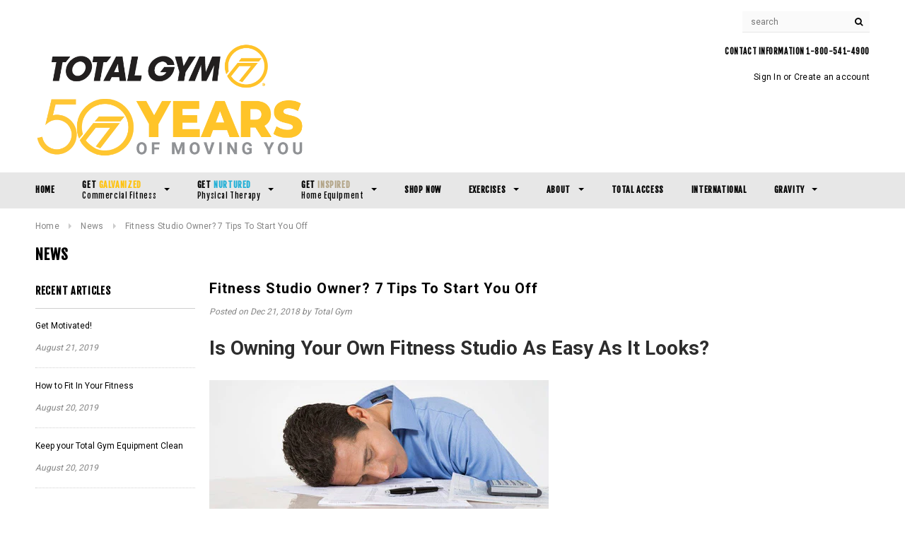

--- FILE ---
content_type: text/css
request_url: https://totalgym.com/cdn/shop/t/11/assets/theme-styles.css?v=100348009007655345161715064581
body_size: 26964
content:
/** Shopify CDN: Minification failed

Line 768:40 Unexpected "-->"

**/
@font-face {
  font-family: 'FontAwesome';
  src: url(//totalgym.com/cdn/shop/t/11/assets/fontawesome-webfont.eot?v=88752339179571016061623745707);
  src: url(//totalgym.com/cdn/shop/t/11/assets/fontawesome-webfont.eot?%23iefix&v=4.3.0&v=88752339179571016061623745707) format('embedded-opentype'), url(//totalgym.com/cdn/shop/t/11/assets/fontawesome-webfont.woff2?v=32207045845775034261623745709) format('woff2'), url(//totalgym.com/cdn/shop/t/11/assets/fontawesome-webfont.woff?v=158931929418379554281623745709) format('woff'), url(//totalgym.com/cdn/shop/t/11/assets/fontawesome-webfont.ttf?v=57926983875037866361623745708) format('truetype'), url(//totalgym.com/cdn/shop/t/11/assets/fontawesome-webfont.svg?v=4.3.0%23fontawesomeregular&v=97865491090583646451623745708) format('svg');
  font-weight: normal;
  font-style: normal;
}

.fa{display:inline-block;font:normal normal normal 14px/1 FontAwesome;font-size:inherit;text-rendering:auto;-webkit-font-smoothing:antialiased;-moz-osx-font-smoothing:grayscale}.fa-lg{font-size:1.33333333em;line-height:.75em;vertical-align:-15%}.fa-2x{font-size:2em}.fa-3x{font-size:3em}.fa-4x{font-size:4em}.fa-5x{font-size:5em}.fa-fw{width:1.28571429em;text-align:center}.fa-ul{padding-left:0;margin-left:2.14285714em;list-style-type:none}.fa-ul>li{position:relative}.fa-li{position:absolute;left:-2.14285714em;width:2.14285714em;top:.14285714em;text-align:center}.fa-li.fa-lg{left:-1.85714286em}.fa-border{padding:.2em .25em .15em;border:solid .08em #eee;border-radius:.1em}.fa-pull-left{float:left}.fa-pull-right{float:right}.fa.fa-pull-left{margin-right:.3em}.fa.fa-pull-right{margin-left:.3em}.pull-right{float:right}.pull-left{float:left}.fa.pull-left{margin-right:.3em}.fa.pull-right{margin-left:.3em}.fa-spin{-webkit-animation:fa-spin 2s infinite linear;animation:fa-spin 2s infinite linear}.fa-pulse{-webkit-animation:fa-spin 1s infinite steps(8);animation:fa-spin 1s infinite steps(8)}@-webkit-keyframes fa-spin{0%{-webkit-transform:rotate(0deg);transform:rotate(0deg)}100%{-webkit-transform:rotate(359deg);transform:rotate(359deg)}}@keyframes fa-spin{0%{-webkit-transform:rotate(0deg);transform:rotate(0deg)}100%{-webkit-transform:rotate(359deg);transform:rotate(359deg)}}.fa-rotate-90{-ms-filter:"progid:DXImageTransform.Microsoft.BasicImage(rotation=1)";-webkit-transform:rotate(90deg);-ms-transform:rotate(90deg);transform:rotate(90deg)}.fa-rotate-180{-ms-filter:"progid:DXImageTransform.Microsoft.BasicImage(rotation=2)";-webkit-transform:rotate(180deg);-ms-transform:rotate(180deg);transform:rotate(180deg)}.fa-rotate-270{-ms-filter:"progid:DXImageTransform.Microsoft.BasicImage(rotation=3)";-webkit-transform:rotate(270deg);-ms-transform:rotate(270deg);transform:rotate(270deg)}.fa-flip-horizontal{-ms-filter:"progid:DXImageTransform.Microsoft.BasicImage(rotation=0, mirror=1)";-webkit-transform:scale(-1, 1);-ms-transform:scale(-1, 1);transform:scale(-1, 1)}.fa-flip-vertical{-ms-filter:"progid:DXImageTransform.Microsoft.BasicImage(rotation=2, mirror=1)";-webkit-transform:scale(1, -1);-ms-transform:scale(1, -1);transform:scale(1, -1)}:root .fa-rotate-90,:root .fa-rotate-180,:root .fa-rotate-270,:root .fa-flip-horizontal,:root .fa-flip-vertical{filter:none}.fa-stack{position:relative;display:inline-block;width:2em;height:2em;line-height:2em;vertical-align:middle}.fa-stack-1x,.fa-stack-2x{position:absolute;left:0;width:100%;text-align:center}.fa-stack-1x{line-height:inherit}.fa-stack-2x{font-size:2em}.fa-inverse{color:#fff}.fa-glass:before{content:"\f000"}.fa-music:before{content:"\f001"}.fa-search:before{content:"\f002"}.fa-envelope-o:before{content:"\f003"}.fa-heart:before{content:"\f004"}.fa-star:before{content:"\f005"}.fa-star-o:before{content:"\f006"}.fa-user:before{content:"\f007"}.fa-film:before{content:"\f008"}.fa-th-large:before{content:"\f009"}.fa-th:before{content:"\f00a"}.fa-th-list:before{content:"\f00b"}.fa-check:before{content:"\f00c"}.fa-remove:before,.fa-close:before,.fa-times:before{content:"\f00d"}.fa-search-plus:before{content:"\f00e"}.fa-search-minus:before{content:"\f010"}.fa-power-off:before{content:"\f011"}.fa-signal:before{content:"\f012"}.fa-gear:before,.fa-cog:before{content:"\f013"}.fa-trash-o:before{content:"\f014"}.fa-home:before{content:"\f015"}.fa-file-o:before{content:"\f016"}.fa-clock-o:before{content:"\f017"}.fa-road:before{content:"\f018"}.fa-download:before{content:"\f019"}.fa-arrow-circle-o-down:before{content:"\f01a"}.fa-arrow-circle-o-up:before{content:"\f01b"}.fa-inbox:before{content:"\f01c"}.fa-play-circle-o:before{content:"\f01d"}.fa-rotate-right:before,.fa-repeat:before{content:"\f01e"}.fa-refresh:before{content:"\f021"}.fa-list-alt:before{content:"\f022"}.fa-lock:before{content:"\f023"}.fa-flag:before{content:"\f024"}.fa-headphones:before{content:"\f025"}.fa-volume-off:before{content:"\f026"}.fa-volume-down:before{content:"\f027"}.fa-volume-up:before{content:"\f028"}.fa-qrcode:before{content:"\f029"}.fa-barcode:before{content:"\f02a"}.fa-tag:before{content:"\f02b"}.fa-tags:before{content:"\f02c"}.fa-book:before{content:"\f02d"}.fa-bookmark:before{content:"\f02e"}.fa-print:before{content:"\f02f"}.fa-camera:before{content:"\f030"}.fa-font:before{content:"\f031"}.fa-bold:before{content:"\f032"}.fa-italic:before{content:"\f033"}.fa-text-height:before{content:"\f034"}.fa-text-width:before{content:"\f035"}.fa-align-left:before{content:"\f036"}.fa-align-center:before{content:"\f037"}.fa-align-right:before{content:"\f038"}.fa-align-justify:before{content:"\f039"}.fa-list:before{content:"\f03a"}.fa-dedent:before,.fa-outdent:before{content:"\f03b"}.fa-indent:before{content:"\f03c"}.fa-video-camera:before{content:"\f03d"}.fa-photo:before,.fa-image:before,.fa-picture-o:before{content:"\f03e"}.fa-pencil:before{content:"\f040"}.fa-map-marker:before{content:"\f041"}.fa-adjust:before{content:"\f042"}.fa-tint:before{content:"\f043"}.fa-edit:before,.fa-pencil-square-o:before{content:"\f044"}.fa-share-square-o:before{content:"\f045"}.fa-check-square-o:before{content:"\f046"}.fa-arrows:before{content:"\f047"}.fa-step-backward:before{content:"\f048"}.fa-fast-backward:before{content:"\f049"}.fa-backward:before{content:"\f04a"}.fa-play:before{content:"\f04b"}.fa-pause:before{content:"\f04c"}.fa-stop:before{content:"\f04d"}.fa-forward:before{content:"\f04e"}.fa-fast-forward:before{content:"\f050"}.fa-step-forward:before{content:"\f051"}.fa-eject:before{content:"\f052"}.fa-chevron-left:before{content:"\f053"}.fa-chevron-right:before{content:"\f054"}.fa-plus-circle:before{content:"\f055"}.fa-minus-circle:before{content:"\f056"}.fa-times-circle:before{content:"\f057"}.fa-check-circle:before{content:"\f058"}.fa-question-circle:before{content:"\f059"}.fa-info-circle:before{content:"\f05a"}.fa-crosshairs:before{content:"\f05b"}.fa-times-circle-o:before{content:"\f05c"}.fa-check-circle-o:before{content:"\f05d"}.fa-ban:before{content:"\f05e"}.fa-arrow-left:before{content:"\f060"}.fa-arrow-right:before{content:"\f061"}.fa-arrow-up:before{content:"\f062"}.fa-arrow-down:before{content:"\f063"}.fa-mail-forward:before,.fa-share:before{content:"\f064"}.fa-expand:before{content:"\f065"}.fa-compress:before{content:"\f066"}.fa-plus:before{content:"\f067"}.fa-minus:before{content:"\f068"}.fa-asterisk:before{content:"\f069"}.fa-exclamation-circle:before{content:"\f06a"}.fa-gift:before{content:"\f06b"}.fa-leaf:before{content:"\f06c"}.fa-fire:before{content:"\f06d"}.fa-eye:before{content:"\f06e"}.fa-eye-slash:before{content:"\f070"}.fa-warning:before,.fa-exclamation-triangle:before{content:"\f071"}.fa-plane:before{content:"\f072"}.fa-calendar:before{content:"\f073"}.fa-random:before{content:"\f074"}.fa-comment:before{content:"\f075"}.fa-magnet:before{content:"\f076"}.fa-chevron-up:before{content:"\f077"}.fa-chevron-down:before{content:"\f078"}.fa-retweet:before{content:"\f079"}.fa-shopping-cart:before{content:"\f07a"}.fa-folder:before{content:"\f07b"}.fa-folder-open:before{content:"\f07c"}.fa-arrows-v:before{content:"\f07d"}.fa-arrows-h:before{content:"\f07e"}.fa-bar-chart-o:before,.fa-bar-chart:before{content:"\f080"}.fa-twitter-square:before{content:"\f081"}.fa-facebook-square:before{content:"\f082"}.fa-camera-retro:before{content:"\f083"}.fa-key:before{content:"\f084"}.fa-gears:before,.fa-cogs:before{content:"\f085"}.fa-comments:before{content:"\f086"}.fa-thumbs-o-up:before{content:"\f087"}.fa-thumbs-o-down:before{content:"\f088"}.fa-star-half:before{content:"\f089"}.fa-heart-o:before{content:"\f08a"}.fa-sign-out:before{content:"\f08b"}.fa-linkedin-square:before{content:"\f08c"}.fa-thumb-tack:before{content:"\f08d"}.fa-external-link:before{content:"\f08e"}.fa-sign-in:before{content:"\f090"}.fa-trophy:before{content:"\f091"}.fa-github-square:before{content:"\f092"}.fa-upload:before{content:"\f093"}.fa-lemon-o:before{content:"\f094"}.fa-phone:before{content:"\f095"}.fa-square-o:before{content:"\f096"}.fa-bookmark-o:before{content:"\f097"}.fa-phone-square:before{content:"\f098"}.fa-twitter:before{content:"\f099"}.fa-facebook-f:before,.fa-facebook:before{content:"\f09a"}.fa-github:before{content:"\f09b"}.fa-unlock:before{content:"\f09c"}.fa-credit-card:before{content:"\f09d"}.fa-feed:before,.fa-rss:before{content:"\f09e"}.fa-hdd-o:before{content:"\f0a0"}.fa-bullhorn:before{content:"\f0a1"}.fa-bell:before{content:"\f0f3"}.fa-certificate:before{content:"\f0a3"}.fa-hand-o-right:before{content:"\f0a4"}.fa-hand-o-left:before{content:"\f0a5"}.fa-hand-o-up:before{content:"\f0a6"}.fa-hand-o-down:before{content:"\f0a7"}.fa-arrow-circle-left:before{content:"\f0a8"}.fa-arrow-circle-right:before{content:"\f0a9"}.fa-arrow-circle-up:before{content:"\f0aa"}.fa-arrow-circle-down:before{content:"\f0ab"}.fa-globe:before{content:"\f0ac"}.fa-wrench:before{content:"\f0ad"}.fa-tasks:before{content:"\f0ae"}.fa-filter:before{content:"\f0b0"}.fa-briefcase:before{content:"\f0b1"}.fa-arrows-alt:before{content:"\f0b2"}.fa-group:before,.fa-users:before{content:"\f0c0"}.fa-chain:before,.fa-link:before{content:"\f0c1"}.fa-cloud:before{content:"\f0c2"}.fa-flask:before{content:"\f0c3"}.fa-cut:before,.fa-scissors:before{content:"\f0c4"}.fa-copy:before,.fa-files-o:before{content:"\f0c5"}.fa-paperclip:before{content:"\f0c6"}.fa-save:before,.fa-floppy-o:before{content:"\f0c7"}.fa-square:before{content:"\f0c8"}.fa-navicon:before,.fa-reorder:before,.fa-bars:before{content:"\f0c9"}.fa-list-ul:before{content:"\f0ca"}.fa-list-ol:before{content:"\f0cb"}.fa-strikethrough:before{content:"\f0cc"}.fa-underline:before{content:"\f0cd"}.fa-table:before{content:"\f0ce"}.fa-magic:before{content:"\f0d0"}.fa-truck:before{content:"\f0d1"}.fa-pinterest:before{content:"\f0d2"}.fa-pinterest-square:before{content:"\f0d3"}.fa-google-plus-square:before{content:"\f0d4"}.fa-google-plus:before{content:"\f0d5"}.fa-money:before{content:"\f0d6"}.fa-caret-down:before{content:"\f0d7"}.fa-caret-up:before{content:"\f0d8"}.fa-caret-left:before{content:"\f0d9"}.fa-caret-right:before{content:"\f0da"}.fa-columns:before{content:"\f0db"}.fa-unsorted:before,.fa-sort:before{content:"\f0dc"}.fa-sort-down:before,.fa-sort-desc:before{content:"\f0dd"}.fa-sort-up:before,.fa-sort-asc:before{content:"\f0de"}.fa-envelope:before{content:"\f0e0"}.fa-linkedin:before{content:"\f0e1"}.fa-rotate-left:before,.fa-undo:before{content:"\f0e2"}.fa-legal:before,.fa-gavel:before{content:"\f0e3"}.fa-dashboard:before,.fa-tachometer:before{content:"\f0e4"}.fa-comment-o:before{content:"\f0e5"}.fa-comments-o:before{content:"\f0e6"}.fa-flash:before,.fa-bolt:before{content:"\f0e7"}.fa-sitemap:before{content:"\f0e8"}.fa-umbrella:before{content:"\f0e9"}.fa-paste:before,.fa-clipboard:before{content:"\f0ea"}.fa-lightbulb-o:before{content:"\f0eb"}.fa-exchange:before{content:"\f0ec"}.fa-cloud-download:before{content:"\f0ed"}.fa-cloud-upload:before{content:"\f0ee"}.fa-user-md:before{content:"\f0f0"}.fa-stethoscope:before{content:"\f0f1"}.fa-suitcase:before{content:"\f0f2"}.fa-bell-o:before{content:"\f0a2"}.fa-coffee:before{content:"\f0f4"}.fa-cutlery:before{content:"\f0f5"}.fa-file-text-o:before{content:"\f0f6"}.fa-building-o:before{content:"\f0f7"}.fa-hospital-o:before{content:"\f0f8"}.fa-ambulance:before{content:"\f0f9"}.fa-medkit:before{content:"\f0fa"}.fa-fighter-jet:before{content:"\f0fb"}.fa-beer:before{content:"\f0fc"}.fa-h-square:before{content:"\f0fd"}.fa-plus-square:before{content:"\f0fe"}.fa-angle-double-left:before{content:"\f100"}.fa-angle-double-right:before{content:"\f101"}.fa-angle-double-up:before{content:"\f102"}.fa-angle-double-down:before{content:"\f103"}.fa-angle-left:before{content:"\f104"}.fa-angle-right:before{content:"\f105"}.fa-angle-up:before{content:"\f106"}.fa-angle-down:before{content:"\f107"}.fa-desktop:before{content:"\f108"}.fa-laptop:before{content:"\f109"}.fa-tablet:before{content:"\f10a"}.fa-mobile-phone:before,.fa-mobile:before{content:"\f10b"}.fa-circle-o:before{content:"\f10c"}.fa-quote-left:before{content:"\f10d"}.fa-quote-right:before{content:"\f10e"}.fa-spinner:before{content:"\f110"}.fa-circle:before{content:"\f111"}.fa-mail-reply:before,.fa-reply:before{content:"\f112"}.fa-github-alt:before{content:"\f113"}.fa-folder-o:before{content:"\f114"}.fa-folder-open-o:before{content:"\f115"}.fa-smile-o:before{content:"\f118"}.fa-frown-o:before{content:"\f119"}.fa-meh-o:before{content:"\f11a"}.fa-gamepad:before{content:"\f11b"}.fa-keyboard-o:before{content:"\f11c"}.fa-flag-o:before{content:"\f11d"}.fa-flag-checkered:before{content:"\f11e"}.fa-terminal:before{content:"\f120"}.fa-code:before{content:"\f121"}.fa-mail-reply-all:before,.fa-reply-all:before{content:"\f122"}.fa-star-half-empty:before,.fa-star-half-full:before,.fa-star-half-o:before{content:"\f123"}.fa-location-arrow:before{content:"\f124"}.fa-crop:before{content:"\f125"}.fa-code-fork:before{content:"\f126"}.fa-unlink:before,.fa-chain-broken:before{content:"\f127"}.fa-question:before{content:"\f128"}.fa-info:before{content:"\f129"}.fa-exclamation:before{content:"\f12a"}.fa-superscript:before{content:"\f12b"}.fa-subscript:before{content:"\f12c"}.fa-eraser:before{content:"\f12d"}.fa-puzzle-piece:before{content:"\f12e"}.fa-microphone:before{content:"\f130"}.fa-microphone-slash:before{content:"\f131"}.fa-shield:before{content:"\f132"}.fa-calendar-o:before{content:"\f133"}.fa-fire-extinguisher:before{content:"\f134"}.fa-rocket:before{content:"\f135"}.fa-maxcdn:before{content:"\f136"}.fa-chevron-circle-left:before{content:"\f137"}.fa-chevron-circle-right:before{content:"\f138"}.fa-chevron-circle-up:before{content:"\f139"}.fa-chevron-circle-down:before{content:"\f13a"}.fa-html5:before{content:"\f13b"}.fa-css3:before{content:"\f13c"}.fa-anchor:before{content:"\f13d"}.fa-unlock-alt:before{content:"\f13e"}.fa-bullseye:before{content:"\f140"}.fa-ellipsis-h:before{content:"\f141"}.fa-ellipsis-v:before{content:"\f142"}.fa-rss-square:before{content:"\f143"}.fa-play-circle:before{content:"\f144"}.fa-ticket:before{content:"\f145"}.fa-minus-square:before{content:"\f146"}.fa-minus-square-o:before{content:"\f147"}.fa-level-up:before{content:"\f148"}.fa-level-down:before{content:"\f149"}.fa-check-square:before{content:"\f14a"}.fa-pencil-square:before{content:"\f14b"}.fa-external-link-square:before{content:"\f14c"}.fa-share-square:before{content:"\f14d"}.fa-compass:before{content:"\f14e"}.fa-toggle-down:before,.fa-caret-square-o-down:before{content:"\f150"}.fa-toggle-up:before,.fa-caret-square-o-up:before{content:"\f151"}.fa-toggle-right:before,.fa-caret-square-o-right:before{content:"\f152"}.fa-euro:before,.fa-eur:before{content:"\f153"}.fa-gbp:before{content:"\f154"}.fa-dollar:before,.fa-usd:before{content:"\f155"}.fa-rupee:before,.fa-inr:before{content:"\f156"}.fa-cny:before,.fa-rmb:before,.fa-yen:before,.fa-jpy:before{content:"\f157"}.fa-ruble:before,.fa-rouble:before,.fa-rub:before{content:"\f158"}.fa-won:before,.fa-krw:before{content:"\f159"}.fa-bitcoin:before,.fa-btc:before{content:"\f15a"}.fa-file:before{content:"\f15b"}.fa-file-text:before{content:"\f15c"}.fa-sort-alpha-asc:before{content:"\f15d"}.fa-sort-alpha-desc:before{content:"\f15e"}.fa-sort-amount-asc:before{content:"\f160"}.fa-sort-amount-desc:before{content:"\f161"}.fa-sort-numeric-asc:before{content:"\f162"}.fa-sort-numeric-desc:before{content:"\f163"}.fa-thumbs-up:before{content:"\f164"}.fa-thumbs-down:before{content:"\f165"}.fa-youtube-square:before{content:"\f166"}.fa-youtube:before{content:"\f167"}.fa-xing:before{content:"\f168"}.fa-xing-square:before{content:"\f169"}.fa-youtube-play:before{content:"\f16a"}.fa-dropbox:before{content:"\f16b"}.fa-stack-overflow:before{content:"\f16c"}.fa-instagram:before{content:"\f16d"}.fa-flickr:before{content:"\f16e"}.fa-adn:before{content:"\f170"}.fa-bitbucket:before{content:"\f171"}.fa-bitbucket-square:before{content:"\f172"}.fa-tumblr:before{content:"\f173"}.fa-tumblr-square:before{content:"\f174"}.fa-long-arrow-down:before{content:"\f175"}.fa-long-arrow-up:before{content:"\f176"}.fa-long-arrow-left:before{content:"\f177"}.fa-long-arrow-right:before{content:"\f178"}.fa-apple:before{content:"\f179"}.fa-windows:before{content:"\f17a"}.fa-android:before{content:"\f17b"}.fa-linux:before{content:"\f17c"}.fa-dribbble:before{content:"\f17d"}.fa-skype:before{content:"\f17e"}.fa-foursquare:before{content:"\f180"}.fa-trello:before{content:"\f181"}.fa-female:before{content:"\f182"}.fa-male:before{content:"\f183"}.fa-gittip:before,.fa-gratipay:before{content:"\f184"}.fa-sun-o:before{content:"\f185"}.fa-moon-o:before{content:"\f186"}.fa-archive:before{content:"\f187"}.fa-bug:before{content:"\f188"}.fa-vk:before{content:"\f189"}.fa-weibo:before{content:"\f18a"}.fa-renren:before{content:"\f18b"}.fa-pagelines:before{content:"\f18c"}.fa-stack-exchange:before{content:"\f18d"}.fa-arrow-circle-o-right:before{content:"\f18e"}.fa-arrow-circle-o-left:before{content:"\f190"}.fa-toggle-left:before,.fa-caret-square-o-left:before{content:"\f191"}.fa-dot-circle-o:before{content:"\f192"}.fa-wheelchair:before{content:"\f193"}.fa-vimeo-square:before{content:"\f194"}.fa-turkish-lira:before,.fa-try:before{content:"\f195"}.fa-plus-square-o:before{content:"\f196"}.fa-space-shuttle:before{content:"\f197"}.fa-slack:before{content:"\f198"}.fa-envelope-square:before{content:"\f199"}.fa-wordpress:before{content:"\f19a"}.fa-openid:before{content:"\f19b"}.fa-institution:before,.fa-bank:before,.fa-university:before{content:"\f19c"}.fa-mortar-board:before,.fa-graduation-cap:before{content:"\f19d"}.fa-yahoo:before{content:"\f19e"}.fa-google:before{content:"\f1a0"}.fa-reddit:before{content:"\f1a1"}.fa-reddit-square:before{content:"\f1a2"}.fa-stumbleupon-circle:before{content:"\f1a3"}.fa-stumbleupon:before{content:"\f1a4"}.fa-delicious:before{content:"\f1a5"}.fa-digg:before{content:"\f1a6"}.fa-pied-piper-pp:before{content:"\f1a7"}.fa-pied-piper-alt:before{content:"\f1a8"}.fa-drupal:before{content:"\f1a9"}.fa-joomla:before{content:"\f1aa"}.fa-language:before{content:"\f1ab"}.fa-fax:before{content:"\f1ac"}.fa-building:before{content:"\f1ad"}.fa-child:before{content:"\f1ae"}.fa-paw:before{content:"\f1b0"}.fa-spoon:before{content:"\f1b1"}.fa-cube:before{content:"\f1b2"}.fa-cubes:before{content:"\f1b3"}.fa-behance:before{content:"\f1b4"}.fa-behance-square:before{content:"\f1b5"}.fa-steam:before{content:"\f1b6"}.fa-steam-square:before{content:"\f1b7"}.fa-recycle:before{content:"\f1b8"}.fa-automobile:before,.fa-car:before{content:"\f1b9"}.fa-cab:before,.fa-taxi:before{content:"\f1ba"}.fa-tree:before{content:"\f1bb"}.fa-spotify:before{content:"\f1bc"}.fa-deviantart:before{content:"\f1bd"}.fa-soundcloud:before{content:"\f1be"}.fa-database:before{content:"\f1c0"}.fa-file-pdf-o:before{content:"\f1c1"}.fa-file-word-o:before{content:"\f1c2"}.fa-file-excel-o:before{content:"\f1c3"}.fa-file-powerpoint-o:before{content:"\f1c4"}.fa-file-photo-o:before,.fa-file-picture-o:before,.fa-file-image-o:before{content:"\f1c5"}.fa-file-zip-o:before,.fa-file-archive-o:before{content:"\f1c6"}.fa-file-sound-o:before,.fa-file-audio-o:before{content:"\f1c7"}.fa-file-movie-o:before,.fa-file-video-o:before{content:"\f1c8"}.fa-file-code-o:before{content:"\f1c9"}.fa-vine:before{content:"\f1ca"}.fa-codepen:before{content:"\f1cb"}.fa-jsfiddle:before{content:"\f1cc"}.fa-life-bouy:before,.fa-life-buoy:before,.fa-life-saver:before,.fa-support:before,.fa-life-ring:before{content:"\f1cd"}.fa-circle-o-notch:before{content:"\f1ce"}.fa-ra:before,.fa-resistance:before,.fa-rebel:before{content:"\f1d0"}.fa-ge:before,.fa-empire:before{content:"\f1d1"}.fa-git-square:before{content:"\f1d2"}.fa-git:before{content:"\f1d3"}.fa-y-combinator-square:before,.fa-yc-square:before,.fa-hacker-news:before{content:"\f1d4"}.fa-tencent-weibo:before{content:"\f1d5"}.fa-qq:before{content:"\f1d6"}.fa-wechat:before,.fa-weixin:before{content:"\f1d7"}.fa-send:before,.fa-paper-plane:before{content:"\f1d8"}.fa-send-o:before,.fa-paper-plane-o:before{content:"\f1d9"}.fa-history:before{content:"\f1da"}.fa-circle-thin:before{content:"\f1db"}.fa-header:before{content:"\f1dc"}.fa-paragraph:before{content:"\f1dd"}.fa-sliders:before{content:"\f1de"}.fa-share-alt:before{content:"\f1e0"}.fa-share-alt-square:before{content:"\f1e1"}.fa-bomb:before{content:"\f1e2"}.fa-soccer-ball-o:before,.fa-futbol-o:before{content:"\f1e3"}.fa-tty:before{content:"\f1e4"}.fa-binoculars:before{content:"\f1e5"}.fa-plug:before{content:"\f1e6"}.fa-slideshare:before{content:"\f1e7"}.fa-twitch:before{content:"\f1e8"}.fa-yelp:before{content:"\f1e9"}.fa-newspaper-o:before{content:"\f1ea"}.fa-wifi:before{content:"\f1eb"}.fa-calculator:before{content:"\f1ec"}.fa-paypal:before{content:"\f1ed"}.fa-google-wallet:before{content:"\f1ee"}.fa-cc-visa:before{content:"\f1f0"}.fa-cc-mastercard:before{content:"\f1f1"}.fa-cc-discover:before{content:"\f1f2"}.fa-cc-amex:before{content:"\f1f3"}.fa-cc-paypal:before{content:"\f1f4"}.fa-cc-stripe:before{content:"\f1f5"}.fa-bell-slash:before{content:"\f1f6"}.fa-bell-slash-o:before{content:"\f1f7"}.fa-trash:before{content:"\f1f8"}.fa-copyright:before{content:"\f1f9"}.fa-at:before{content:"\f1fa"}.fa-eyedropper:before{content:"\f1fb"}.fa-paint-brush:before{content:"\f1fc"}.fa-birthday-cake:before{content:"\f1fd"}.fa-area-chart:before{content:"\f1fe"}.fa-pie-chart:before{content:"\f200"}.fa-line-chart:before{content:"\f201"}.fa-lastfm:before{content:"\f202"}.fa-lastfm-square:before{content:"\f203"}.fa-toggle-off:before{content:"\f204"}.fa-toggle-on:before{content:"\f205"}.fa-bicycle:before{content:"\f206"}.fa-bus:before{content:"\f207"}.fa-ioxhost:before{content:"\f208"}.fa-angellist:before{content:"\f209"}.fa-cc:before{content:"\f20a"}.fa-shekel:before,.fa-sheqel:before,.fa-ils:before{content:"\f20b"}.fa-meanpath:before{content:"\f20c"}.fa-buysellads:before{content:"\f20d"}.fa-connectdevelop:before{content:"\f20e"}.fa-dashcube:before{content:"\f210"}.fa-forumbee:before{content:"\f211"}.fa-leanpub:before{content:"\f212"}.fa-sellsy:before{content:"\f213"}.fa-shirtsinbulk:before{content:"\f214"}.fa-simplybuilt:before{content:"\f215"}.fa-skyatlas:before{content:"\f216"}.fa-cart-plus:before{content:"\f217"}.fa-cart-arrow-down:before{content:"\f218"}.fa-diamond:before{content:"\f219"}.fa-ship:before{content:"\f21a"}.fa-user-secret:before{content:"\f21b"}.fa-motorcycle:before{content:"\f21c"}.fa-street-view:before{content:"\f21d"}.fa-heartbeat:before{content:"\f21e"}.fa-venus:before{content:"\f221"}.fa-mars:before{content:"\f222"}.fa-mercury:before{content:"\f223"}.fa-intersex:before,.fa-transgender:before{content:"\f224"}.fa-transgender-alt:before{content:"\f225"}.fa-venus-double:before{content:"\f226"}.fa-mars-double:before{content:"\f227"}.fa-venus-mars:before{content:"\f228"}.fa-mars-stroke:before{content:"\f229"}.fa-mars-stroke-v:before{content:"\f22a"}.fa-mars-stroke-h:before{content:"\f22b"}.fa-neuter:before{content:"\f22c"}.fa-genderless:before{content:"\f22d"}.fa-facebook-official:before{content:"\f230"}.fa-pinterest-p:before{content:"\f231"}.fa-whatsapp:before{content:"\f232"}.fa-server:before{content:"\f233"}.fa-user-plus:before{content:"\f234"}.fa-user-times:before{content:"\f235"}.fa-hotel:before,.fa-bed:before{content:"\f236"}.fa-viacoin:before{content:"\f237"}.fa-train:before{content:"\f238"}.fa-subway:before{content:"\f239"}.fa-medium:before{content:"\f23a"}.fa-yc:before,.fa-y-combinator:before{content:"\f23b"}.fa-optin-monster:before{content:"\f23c"}.fa-opencart:before{content:"\f23d"}.fa-expeditedssl:before{content:"\f23e"}.fa-battery-4:before,.fa-battery:before,.fa-battery-full:before{content:"\f240"}.fa-battery-3:before,.fa-battery-three-quarters:before{content:"\f241"}.fa-battery-2:before,.fa-battery-half:before{content:"\f242"}.fa-battery-1:before,.fa-battery-quarter:before{content:"\f243"}.fa-battery-0:before,.fa-battery-empty:before{content:"\f244"}.fa-mouse-pointer:before{content:"\f245"}.fa-i-cursor:before{content:"\f246"}.fa-object-group:before{content:"\f247"}.fa-object-ungroup:before{content:"\f248"}.fa-sticky-note:before{content:"\f249"}.fa-sticky-note-o:before{content:"\f24a"}.fa-cc-jcb:before{content:"\f24b"}.fa-cc-diners-club:before{content:"\f24c"}.fa-clone:before{content:"\f24d"}.fa-balance-scale:before{content:"\f24e"}.fa-hourglass-o:before{content:"\f250"}.fa-hourglass-1:before,.fa-hourglass-start:before{content:"\f251"}.fa-hourglass-2:before,.fa-hourglass-half:before{content:"\f252"}.fa-hourglass-3:before,.fa-hourglass-end:before{content:"\f253"}.fa-hourglass:before{content:"\f254"}.fa-hand-grab-o:before,.fa-hand-rock-o:before{content:"\f255"}.fa-hand-stop-o:before,.fa-hand-paper-o:before{content:"\f256"}.fa-hand-scissors-o:before{content:"\f257"}.fa-hand-lizard-o:before{content:"\f258"}.fa-hand-spock-o:before{content:"\f259"}.fa-hand-pointer-o:before{content:"\f25a"}.fa-hand-peace-o:before{content:"\f25b"}.fa-trademark:before{content:"\f25c"}.fa-registered:before{content:"\f25d"}.fa-creative-commons:before{content:"\f25e"}.fa-gg:before{content:"\f260"}.fa-gg-circle:before{content:"\f261"}.fa-tripadvisor:before{content:"\f262"}.fa-odnoklassniki:before{content:"\f263"}.fa-odnoklassniki-square:before{content:"\f264"}.fa-get-pocket:before{content:"\f265"}.fa-wikipedia-w:before{content:"\f266"}.fa-safari:before{content:"\f267"}.fa-chrome:before{content:"\f268"}.fa-firefox:before{content:"\f269"}.fa-opera:before{content:"\f26a"}.fa-internet-explorer:before{content:"\f26b"}.fa-tv:before,.fa-television:before{content:"\f26c"}.fa-contao:before{content:"\f26d"}.fa-500px:before{content:"\f26e"}.fa-amazon:before{content:"\f270"}.fa-calendar-plus-o:before{content:"\f271"}.fa-calendar-minus-o:before{content:"\f272"}.fa-calendar-times-o:before{content:"\f273"}.fa-calendar-check-o:before{content:"\f274"}.fa-industry:before{content:"\f275"}.fa-map-pin:before{content:"\f276"}.fa-map-signs:before{content:"\f277"}.fa-map-o:before{content:"\f278"}.fa-map:before{content:"\f279"}.fa-commenting:before{content:"\f27a"}.fa-commenting-o:before{content:"\f27b"}.fa-houzz:before{content:"\f27c"}.fa-vimeo:before{content:"\f27d"}.fa-black-tie:before{content:"\f27e"}.fa-fonticons:before{content:"\f280"}.fa-reddit-alien:before{content:"\f281"}.fa-edge:before{content:"\f282"}.fa-credit-card-alt:before{content:"\f283"}.fa-codiepie:before{content:"\f284"}.fa-modx:before{content:"\f285"}.fa-fort-awesome:before{content:"\f286"}.fa-usb:before{content:"\f287"}.fa-product-hunt:before{content:"\f288"}.fa-mixcloud:before{content:"\f289"}.fa-scribd:before{content:"\f28a"}.fa-pause-circle:before{content:"\f28b"}.fa-pause-circle-o:before{content:"\f28c"}.fa-stop-circle:before{content:"\f28d"}.fa-stop-circle-o:before{content:"\f28e"}.fa-shopping-bag:before{content:"\f290"}.fa-shopping-basket:before{content:"\f291"}.fa-hashtag:before{content:"\f292"}.fa-bluetooth:before{content:"\f293"}.fa-bluetooth-b:before{content:"\f294"}.fa-percent:before{content:"\f295"}.fa-gitlab:before{content:"\f296"}.fa-wpbeginner:before{content:"\f297"}.fa-wpforms:before{content:"\f298"}.fa-envira:before{content:"\f299"}.fa-universal-access:before{content:"\f29a"}.fa-wheelchair-alt:before{content:"\f29b"}.fa-question-circle-o:before{content:"\f29c"}.fa-blind:before{content:"\f29d"}.fa-audio-description:before{content:"\f29e"}.fa-volume-control-phone:before{content:"\f2a0"}.fa-braille:before{content:"\f2a1"}.fa-assistive-listening-systems:before{content:"\f2a2"}.fa-asl-interpreting:before,.fa-american-sign-language-interpreting:before{content:"\f2a3"}.fa-deafness:before,.fa-hard-of-hearing:before,.fa-deaf:before{content:"\f2a4"}.fa-glide:before{content:"\f2a5"}.fa-glide-g:before{content:"\f2a6"}.fa-signing:before,.fa-sign-language:before{content:"\f2a7"}.fa-low-vision:before{content:"\f2a8"}.fa-viadeo:before{content:"\f2a9"}.fa-viadeo-square:before{content:"\f2aa"}.fa-snapchat:before{content:"\f2ab"}.fa-snapchat-ghost:before{content:"\f2ac"}.fa-snapchat-square:before{content:"\f2ad"}.fa-pied-piper:before{content:"\f2ae"}.fa-first-order:before{content:"\f2b0"}.fa-yoast:before{content:"\f2b1"}.fa-themeisle:before{content:"\f2b2"}.fa-google-plus-circle:before,.fa-google-plus-official:before{content:"\f2b3"}.fa-fa:before,.fa-font-awesome:before{content:"\f2b4"}.fa-handshake-o:before{content:"\f2b5"}.fa-envelope-open:before{content:"\f2b6"}.fa-envelope-open-o:before{content:"\f2b7"}.fa-linode:before{content:"\f2b8"}.fa-address-book:before{content:"\f2b9"}.fa-address-book-o:before{content:"\f2ba"}.fa-vcard:before,.fa-address-card:before{content:"\f2bb"}.fa-vcard-o:before,.fa-address-card-o:before{content:"\f2bc"}.fa-user-circle:before{content:"\f2bd"}.fa-user-circle-o:before{content:"\f2be"}.fa-user-o:before{content:"\f2c0"}.fa-id-badge:before{content:"\f2c1"}.fa-drivers-license:before,.fa-id-card:before{content:"\f2c2"}.fa-drivers-license-o:before,.fa-id-card-o:before{content:"\f2c3"}.fa-quora:before{content:"\f2c4"}.fa-free-code-camp:before{content:"\f2c5"}.fa-telegram:before{content:"\f2c6"}.fa-thermometer-4:before,.fa-thermometer:before,.fa-thermometer-full:before{content:"\f2c7"}.fa-thermometer-3:before,.fa-thermometer-three-quarters:before{content:"\f2c8"}.fa-thermometer-2:before,.fa-thermometer-half:before{content:"\f2c9"}.fa-thermometer-1:before,.fa-thermometer-quarter:before{content:"\f2ca"}.fa-thermometer-0:before,.fa-thermometer-empty:before{content:"\f2cb"}.fa-shower:before{content:"\f2cc"}.fa-bathtub:before,.fa-s15:before,.fa-bath:before{content:"\f2cd"}.fa-podcast:before{content:"\f2ce"}.fa-window-maximize:before{content:"\f2d0"}.fa-window-minimize:before{content:"\f2d1"}.fa-window-restore:before{content:"\f2d2"}.fa-times-rectangle:before,.fa-window-close:before{content:"\f2d3"}.fa-times-rectangle-o:before,.fa-window-close-o:before{content:"\f2d4"}.fa-bandcamp:before{content:"\f2d5"}.fa-grav:before{content:"\f2d6"}.fa-etsy:before{content:"\f2d7"}.fa-imdb:before{content:"\f2d8"}.fa-ravelry:before{content:"\f2d9"}.fa-eercast:before{content:"\f2da"}.fa-microchip:before{content:"\f2db"}.fa-snowflake-o:before{content:"\f2dc"}.fa-superpowers:before{content:"\f2dd"}.fa-wpexplorer:before{content:"\f2de"}.fa-meetup:before{content:"\f2e0"}.sr-only{position:absolute;width:1px;height:1px;padding:0;margin:-1px;overflow:hidden;clip:rect(0, 0, 0, 0);border:0}.sr-only-focusable:active,.sr-only-focusable:focus{position:static;width:auto;height:auto;margin:0;overflow:visible;clip:auto}


/*  Base HTML tags -------------------------------------------------- */
html { -webkit-font-smoothing: antialiased; }
body { margin: 0 auto; font-family: 'Arial', 'sans-serif'; color: #2d2d2d; font-size: 12px; line-height: 20px; position: relative; overflow-x: hidden;}

/*  Forms -------------------------- */
.visible-phone {display: none;}

fieldset, legend {  border: none;}

.input-append input[class*="span"],
.input-append .uneditable-input[class*="span"],
.input-prepend input[class*="span"],
.input-prepend .uneditable-input[class*="span"],
.row-fluid input[class*="span"],
.row-fluid select[class*="span"],
.row-fluid textarea[class*="span"],
.row-fluid .uneditable-input[class*="span"],
.row-fluid .input-prepend [class*="span"],
.row-fluid .input-append [class*="span"] { display: inline-block;padding: 1.384615385em 0.615384615em;}

.row-fluid textarea[class*="span"] { padding-top: 0.5em; padding-bottom: 0.5em;}

blockquote { border-left: 5px solid #eee; font-size: 12px; font-style: italic;  margin: 0 0 20px;  padding: 10px 20px;  line-height: 26px;}
input[type="image"] {width: auto;}
textarea{ border: 1px solid #d2d8db;}

input[type="checkbox"] { vertical-align: top; margin-right: 10px; }

textarea,
input[type="text"],
input[type="password"],
input[type="datetime"],
input[type="datetime-local"],
input[type="date"],
input[type="month"],
input[type="time"],
input[type="week"],
input[type="number"],
input[type="email"],
input[type="url"],
input[type="search"],
input[type="tel"],
input[type="color"],
.uneditable-input { margin: 0;padding: 0.615384615em; }

select,
input[type="text"],
input[type="password"],
input[type="datetime"],
input[type="datetime-local"],
input[type="date"],
input[type="month"],
input[type="time"],
input[type="week"],
input[type="number"],
input[type="email"],
input[type="url"],
input[type="search"],
input[type="tel"],
input[type="color"] { padding: 5px 10px; line-height: 1.35; height: 36px; border: 1px solid #cbcbcb; }

/*input[type="submit"] { line-height: 1.1; }*/

label { margin-bottom: 7px; font-weight: 700; }
label em { color: #f1152f; font-weight: 400; font-style: normal; margin-left: 3px; }

.form-actions { background: none; border: none;  padding: 20px 0 0 0;}

.alert ul { margin-bottom: 0;}
ul { padding: 0; list-style: disc inside none; margin-bottom: 20px; padding-left: 30px; }
ol { padding: 0; list-style: decimal inside none; margin-bottom: 20px; padding-left: 30px; }
li { margin-bottom: 0.25em; }

.center {text-align: center;}
.left {text-align: left;}
.right {text-align: right;}

.errors ul { padding-left: 0; }

.form-success { border: 1px solid #c8d9b9; background:url(icons_new14.png ) 10px -1307px no-repeat;  margin-bottom: 20px; padding: 5px 20px 5px 30px; }

/*  Images -------------------------- */
img { max-width: 100%; height: auto;  border: 0; -ms-interpolation-mode: bicubic; -webkit-transition:all 250ms ease-in-out 0s; -moz-transition:all 250ms ease-in-out 0s; -ms-transition:all 250ms ease-in-out 0s; -o-transition:all 250ms ease-in-out 0s; transition:all 250ms ease-in-out 0s; }

.image { max-width: 100%;  height: auto;  border: 0;  -ms-interpolation-mode: bicubic;}

/*  Typography -------------------------- */
h1, h2, h3, h4, h5, h6 {  font-weight: 400; line-height: 1.25em;  margin: 0;  padding: 0;}
h1 {font-size: 2.307692308em; /* 30/13 */ margin-bottom: 1em;}
h2 {font-size: 2em; /* 26/13 */ margin-bottom: 1em;}
h3 {font-size: 20px ; margin-bottom: 1.25em;}
h4 {font-size:17px ;  margin-bottom: 1.5em;}
h5 {font-size:15px ;  margin-bottom: 1.5em;}
h6 {font-size: 1em; margin-bottom: 1.5em;}

p:last-child { margin-bottom: 0;}
small { font-size: 12px ;}
h2 small.pull-right { padding-top: 0.538461538em; }

/*  Links -------------------------- */
a { -webkit-transition: all 0.5s; -moz-transition: all 0.5s; -o-transition: all 0.5s; transition: all 0.5s; color: #000; }
a:hover, a:focus { color: #000; }
a:focus { text-decoration: none; }
a, a:link, a:hover, a:active { outline: none; }

/*  Global classes -------------------------------------------------- */
.no-style { margin: 0 !important; padding: 0 !important; border: 0 !important; background: none !important; }
.tal { text-align: left; }
.tar { text-align: right; }
.tac { text-align: center;}
.fl { float: left; }
.fr { float: right; }
.fn { float: none; }
.cl { clear: left; }
.cr { clear: right; }
.cb { clear: both; }

.hide,
.hidden {display: none;}
.move {cursor: move;}

/*  Formatting ------------------------------------------ */
.hidden { display: none;}
.move { cursor: move;}
.section-title {  display: none;}

/*  Layout -------------------------------------------------- */
.main-content { display: block; padding-bottom: 50px; min-height: 450px; }
.template-index .main-content { padding-bottom: 0; }

/*  Buttons -------------------------------------------------- */
.btn,
.btn:hover,
.btn-secondary { -webkit-border-radius: 0; -moz-border-radius: 0; border-radius: 0; -webkit-transition: all 0.25s; -moz-transition: all 0.25s; -o-transition: all 0.25s; transition: all 0.25s; }

.btn,
.btn-secondary,
.text-continue a,
.spr-summary-actions a,
#get-rates-submit,
.infinite-scrolling a,
.infinite-scrolling-homepage a { padding: 0 25px; text-transform: uppercase; line-height: 34px; height: 36px; letter-spacing: 0.05em; font-weight: 700; border: 2px solid transparent; text-decoration: none; }
.btn span.arrow { text-align: left; text-indent: -999em; display: inline-block; width:0; height:0; line-height:0; margin-left: 10px; border: 5px solid transparent; }

.text-continue a { display: inline-block; }

.infinite-scrolling a,
.infinite-scrolling-homepage a { display: inline-block; width: 345px; }
.infinite-scrolling a.disabled,
.infinite-scrolling-homepage a.disabled,
.infinite-scrolling a.disabled:hover ,
.infinite-scrolling-homepage a.disabled:hover { cursor: default; color: #fff; background: #f3f3f3; border-color: #f3f3f3; border-bottom-color: #ebebeb; }

.input-group .btn-secondary, 
.input-group .input-group-field { height: 36px;}

.btn[disabled] { opacity:1; filter:alpha(opacity=100); background: none!important; border-color: #bebebe!important; color: #bebebe!important; }

.quickview-button { margin-top: 80px; line-height:1; }
.quickview-button a { padding: 5px 10px; text-transform: uppercase; font-size: 11px; font-weight:400; background: #333; color: #fff; display: block; letter-spacing:0.05em; text-decoration: none; }

/* table  ---------------------------------------------------- */
table { border: 1px solid #dfe4e6; width: 100%;}
table td,
table th {border-bottom: 1px solid #dfe4e6; padding:20px;}
table th { font-size: 11px; text-transform: uppercase; font-weight: 700; }

/*  Fancybox -------------------------- */
.fancybox-title {display: none;}

/*  SelectBoxIt -------------------------- */
.selectboxit-container,
.selectboxit,
.selectboxit:active{ outline: none;}

/* Div container holding the dropdown list */
.selectboxit-container { display: inline-block; width: 100%; }

/* Dropdown List Box */
.selectboxit{cursor: pointer;height: 35px;margin: 0; white-space: nowrap; width: 100%;  -moz-box-shadow: 0px 1px 2px rgba(0,0,0,0.08);  -webkit-box-shadow: 0px 2px 3px rgba(0, 0, 0, 0.08);box-shadow: 0px 1px 2px rgba(0, 0, 0, 0.08);-webkit-border-radius: 2px; -moz-border-radius: 2px;  border-radius: 2px; -webkit-transition: all 0.1s;-moz-transition: all 0.1s; -o-transition: all 0.1s;transition: all 0.1s;}

/* Dropdown List Box and Dropdown Options List  */
.selectboxit, .selectboxit-options {width: 100%;}

/* Dropdown list Default Icon Positioning */
.selectboxit-default-icon { float: left;}

/* Dropdown List Box Text */
.selectboxit-text { text-indent: 10px; line-height: 35px; overflow: hidden; float: left; white-space: nowrap; /* Prevents text selection */ -webkit-touch-callout: none; -webkit-user-select: none; -khtml-user-select: none; -moz-user-select: -moz-none; ms-user-select: none; -o-user-select: none; user-select: none;}

/* Dropdown List Options List*/
ul.selectboxit-options { cursor: pointer; display: none; list-style: none; margin-top: -1px; overflow: auto;  padding: 0.5em 0; position: absolute; min-width: auto; max-height: 180px; white-space: nowrap; width: 100%; -moz-box-shadow: 0px 1px 2px rgba(0,0,0,0.08);  -webkit-box-shadow: 0px 2px 3px rgba(0, 0, 0, 0.08);  box-shadow: 0px 1px 2px rgba(0, 0, 0, 0.08); -webkit-border-radius: 2px;  -moz-border-radius: 2px;border-radius: 2px;  z-index: 99999;}

.selectboxit-options.dropdown-menu li > a{ -webkit-transition: none;  -moz-transition: none;-o-transition: none;transition: none;}
ul.selectboxit-options a { padding: 3px 15px;}
/* Dropdown List Individual Options */
.selectboxit-options li, .selectboxit-options .selectboxit-optgroup-header { line-height: 30px;  text-indent: 5px;  overflow: hidden;  white-space: nowrap;  list-style: none;}

/* Dropdown List Optgroup Headers */
.selectboxit-options .selectboxit-optgroup-header {  font-weight: bold;}

/* Dropdown List Optgroup Options */
.selectboxit-options .selectboxit-optgroup-option { text-indent: 20px;}

/* Dropdown List Optgroup Header hover psuedo class */
.selectboxit-options .selectboxit-optgroup-header[data-disabled='true']:hover { cursor: default;}

/* Dropdown List Down Arrow Container (if an image is not used) */
.selectboxit-arrow-container { padding-right: 5px; width: 19px; float: right;}

/* Dropdown List Down Arrow */
.selectboxit-arrow-container i.selectboxit-arrow {
  /* Horizontally centers the down arrow */ margin: 0 auto; display: block;}

/* Dropdown List Individual Option Icon Positioning ----------------------------------- */
.selectboxit-options li i { display: none; float: left;}

/* Title page -----------------------------------------------------------------------  */
.page-header h2,
.page-header h1,
.banner h2,
.banner-home-bottom .des h4,
.widget-title h3,
.free-shipping h3,
.newsletter .block-title h3 span,
.refined-widgets > span,
#email-modal .window-window .window-content .title,
.widget-new-product .widget-title h2,
.collection-title a,
/*.product-shop .product-description h4,*/
.related-products h2,
.recently-viewed-products h2,
#shipping-calculator h3,
#add-comment-title,
.title-comment { text-transform: uppercase;  letter-spacing: 0.05em;font-weight: 700; }

.grid-item .spr-badge-caption {display: none;}

.page-header { margin: 0 0 23px; padding:0; border:0; }
.page-header h2,
.page-header h1 { font-size: 20px; margin-bottom: 22px; letter-spacing: 0.05em; margin:0; }

.page-header .img_cart { margin: 3px 0 24px; }
.page-header .rte { position: relative; line-height: 26px;}
.template-collection .page-header { margin-bottom: 33px; }
.template-collection .page-header .rte { line-height: 20px; }
.template-collection .page-header h2 { margin-bottom: 19px; }

/* pagging ----------------------------------------------------------------------- */
.padding { clear: both; overflow: hidden; }
.pagination-page { text-align: right; margin: 0; padding: 0; }
.pagination-page li { display: inline; list-style: none; }
.pagination-page li > span,
.pagination-page li a { padding: 0; margin: 0 6px; letter-spacing: 0.02em; }
.pagination-page li > span { font-weight: 400; }
.pagination-page li.text a { border-bottom: 1px solid #000; color: #2d2d2d;}
.pagination-page li.text a:hover { border-bottom: 0; text-decoration: none; }

/* sidebar ----------------------------------------------------------------------- */
.sidebar { width: 20.5%!important; }
.col-main { width: 79.5%!important; }
.sidebar-banner { margin-bottom: 45px; text-align:center; }
.sidebar-banner img { border: 1px solid transparent; margin: -1px; }
.sidebar .widget-title { border-bottom: 1px solid #d0d0d0; padding-bottom:10px; margin-bottom:14px; }
.sidebar .sidebar-links .widget-title { margin-bottom: 5px; }
.sidebar .sidebar-cms-custom .widget-title { margin-bottom: 22px; }
.sidebar-links .widget-content > ul > li { margin: 10px 0; }
.sidebar-links .widget-content > ul > li > a { font-weight: 700; color: #000; letter-spacing: 0.05em; text-decoration: none; }
.sidebar-links .widget-content > ul > li > a.focus:before,
.sidebar-links .widget-content > ul > li > a.active:before,
.sidebar-links .widget-content > ul > li > a:hover:before { border: 5px solid transparent; border-left: 5px solid #000; width: 0; height: 0; content: ""; display: inline-block; margin-right: 5px; }

.sidebar-custom .widget-title h3 span { cursor: pointer; font-size: 12px; }
.sidebar-custom .widget-title h3 span:before { content: ''; width: 0; height: 0; border: 5px solid transparent; border-top-color: #000; display: inline-block; margin: 0 10px -2px 0; }
.sidebar-custom .widget-title h3 a { text-transform: capitalize; font-size: 12px; font-weight: 400; float: right; letter-spacing: 0; }
.sidebar-custom .widget-title.click h3 span:before { border-top-color: transparent; border-bottom-color: #000; margin-bottom: 2px; }

.sidebar-custom .widget-title { margin-bottom: 20px; padding: 21px 0 0; border-top: 1px solid #d0d0d0; border-bottom: 0; }
.sidebar-custom .widget-content { margin-bottom: 0; }
.sidebar-custom label { font-weight: normal; }
.sidebar-custom ul { overflow: hidden; }
.sidebar-custom ul li a { text-decoration: none; }
.sidebar-custom ul li.active a,
.sidebar-custom ul li a:hover { font-weight: 700; }
.sidebar-custom input[type="checkbox"] { display: none; }
.sidebar-custom input[type="checkbox"] + label { background: url(check-box.png) no-repeat 0 center; padding-left: 23px; }
.sidebar-custom input[type=checkbox] + label:hover,
.sidebar-custom input[type=checkbox]:checked + label { background: url(check-box-checked.png) no-repeat 0 center; cursor: pointer; }
.sidebar-custom.size ul li { float: left; width: 50%; padding-right: 10px; }
.sidebar-custom.color ul { margin: 0 -14px 10px 0; }
.sidebar-custom.color ul li { width: 34px; margin: 0 14px 14px 0; padding:0; float: left; }
.sidebar-custom.color ul li a { display: block; border: 1px solid #eaeaea; width: 34px; height: 34px; -webkit-transition: none; -moz-transition: none; -ms-transition: none; -o-transition: none; transition: none; }
.sidebar-custom.color ul li a img { -webkit-transition: none; -moz-transition: none; -ms-transition: none; -o-transition: none; transition: none; opacity: 1; filter: alpha(opacity=100); }
.sidebar-custom.color ul li a:hover,
.sidebar-custom.color ul li a.active { border: 3px solid #000; }

.refined-widgets { margin-bottom: 10px; overflow: hidden; }
.refined-widgets > span { font-size: 14px; }
.refined-widgets > a { float: right; }

.sidebar-cms-custom .widget-content { color: #797979; font-style: italic; }
.sidebar-cms-custom .widget-content p { margin-bottom: 19px; }

.sidebar .widget-featured-product { margin-top: 45px; }
.sidebar .widget-product .widget-title,
.sidebar .widget-featured-product .widget-title { margin-bottom: 34px; }
.widget-featured-product .products-grid { margin: 0; }
.widget-featured-product .products-grid .owl-item .grid-item { margin: 0 0 20px; padding: 0; width: 100%; }
.sidebar .widget-featured-product .grid-item .product-grid-image img { max-width: 120px; max-height: 160px; border: 1px solid transparent; }
.widget-featured-product .product-title { margin-bottom: 4px; }
.widget-featured-product .price-box { margin-bottom: 15px; }
.widget-featured-product .products-grid .spr-badge { position: static; opacity: 1; filter: alpha(opacity=100); }
.widget-featured-product .btn { height: 32px; line-height: 32px; border: 1px solid transparent; font-size: 11px!important; }
.widget-featured-product .owl-theme .owl-controls .owl-buttons div.owl-prev { top: 62px; left: 0; }
.widget-featured-product .owl-theme .owl-controls .owl-buttons div.owl-next { top: 62px; right: 0; }

/* widget ----------------------------------------------------------------------- */
.widget-title { margin-bottom: 40px; }
.widget-title h3 { font-size: 14px; margin: 0; }

.widget-content { margin-bottom: 27px; }
.widget-content ul { list-style: none; padding-left: 0; }

.sidebar .widget-recent-articles .widget-title { padding-bottom:16px; }
.widget-recent-articles .article { border-bottom: 1px dotted #d0d0d0; margin-bottom: 15px; padding-bottom: 18px; }
.widget-recent-articles .article a { line-height:20px; }
.widget-recent-articles .article em { display: block; padding-top: 11px; color:#848484; }

.widget-tags .widget-title {margin-bottom: 22px;}
.widget-tags .widget-content { margin-bottom: 40px; }
.widget-tags li { display: inline; margin-right:10px; }
.widget-tags li a { font-size: 13px; font-style: italic; color: #848484; line-height: 30px; }
.widget-tags li a:hover { color: #000; border-bottom: 1px solid #000; text-decoration: none; }

/* flex slider ---------------------------------------------------------------------- */
/*
* jQuery FlexSlider v2.2.0
* http://www.woothemes.com/flexslider/
*
* Copyright 2012 WooThemes
* Free to use under the GPLv2 license.
* http://www.gnu.org/licenses/gpl-2.0.html
*
* Contributing author: Tyler Smith (@mbmufffin)
*/


/* Browser Resets
*********************************/
.input-group-field  {outline: none;}


/* Clearfix for the .slides element */
.slides:after {content: "\0020"; display: block; clear: both; visibility: hidden; line-height: 0; height: 0;}
html[xmlns] .slides {display: block;}
* html .slides {height: 1%;}

/* No JavaScript Fallback */
/* If you are not using another script, such as Modernizr, make sure you
* include js that eliminates this class on page load */
.no-js .slides > li:first-child {display: block;}

/* FlexSlider Default Theme */
.flex-viewport { max-height: 2000px; -webkit-transition: all 1s ease; -moz-transition: all 1s ease; -o-transition: all 1s ease; transition: all 1s ease; }
.loading .flex-viewport { max-height: 300px; }
.carousel li { margin-right: 5px; }
/* breadcrumb ---------------------------------------------------------------------- */
.breadcrumb { background: none; padding: 15px 0 0; margin-bottom: 18px; -webkit-border-radius: 0; -moz-border-radius:0px; -ms-border-radius: 0; -o-border-radius: 0; border-radius: 0; clear: both; letter-spacing: 0.02em; }
.breadcrumb a,
.breadcrumb span { color: #848484; }
.breadcrumb span.arrow { margin: 0 10px; line-height:0; width:0; height:0; text-indent:-999em; display:inline-block; border-left: 4px solid #cbcbcb; border-top: 4px solid transparent; border-bottom: 4px solid transparent; }

/* header ------------------------------------------------------------------------- */
.header-top { text-align: center; text-transform:uppercase; font-size:11px; padding: 9px 0 6px; letter-spacing: 0.05em; }
.header-top a.link { color:#b05d5d; border-bottom: 1px solid #b05d5d; }
.header-top a.link:hover { text-decoration:none; border-bottom:0; }
.header-top .close { text-indent: -999em; display:block; width: 9px; height: 9px; background: url(icons_new14.png ) no-repeat 0 -229px; opacity: 1; margin-top:3px; }

.header { padding: 16px 0 0; }
.header-mobile { display: none; position: relative; float: left; background: #141414; }
.header-mobile #showLeftPush.active .fa-times{display:block;line-height:46px;}
.header-mobile #showLeftPush { height:46px; display: block;color:#fff;font-size: 20px;line-height:46px; text-align: center; border-right: 1px solid #868686; cursor: pointer; }
.header-mobile #showLeftPush.active,
.header-mobile #showLeftPush:hover { background-color: rgba(0,0,0,0.8); }
.header-mobile .customer-area { float: left; width: 50%; position: static; }
.header-mobile .customer-area > a { float: left; width: 100%; height:46px; border-right: 1px solid #868686; }
.header-mobile .customer-area.open > a,
.header-mobile .customer-area > a:hover { background-color: rgba(0,0,0,0.8); }
.header-mobile .customer-links { margin: 0; }
.header-mobile .dropdown-menu { font-size:12px; margin: 0; width: 200%; padding: 10px 15px; 
  -webkit-border-radius: 0; -moz-border-radius: 0; border-radius: 0; 
  -webkit-box-shadow: none; -moz-box-shadow: none; box-shadow: none; }
.header-mobile .dropdown-menu ul { overflow: hidden; margin: 0 0 10px; padding-left: 0; list-style: none; }
.header-mobile .dropdown-menu .wishlist a { color: #323232; }
.header-mobile .customer-area .fa-user{display: block;color: #fff;text-align: center;line-height: 46px;font-size: 20px;}

.header-panel { clear: both; }
.header-panel .nav-search { display: none; }
.header-panel-top { float: left; width: 100%; }
.header-panel-top .currency { float: right; }
.site-header p.text_order { float: right; margin:0; line-height:30px; letter-spacing: 0.02em; opacity:0.7; }
.header-panel-bottom { float:right; text-align:right; margin-top: 17px; }
.header-panel-bottom .free_shipping { text-transform: uppercase; font-size:11px; letter-spacing: 0.05em; margin-bottom: 16px; }

#currencies { float: left; height: 22px; line-height: 22px; padding: 0; } 
#currencies-modal { float: left; line-height: 30px; }
#currencies-modal div { display: inline-block; margin-right: 3px; }
.header-bottom { padding-top: 16px; }
.header-bottom .selectize-input.full { border: 0; margin-top: 0px; padding: 0 !important; width: 43px; } 
.header-bottom .selectize-control { float: left; margin-left: 23px; height:30px; }
.header-bottom .selectize-control.single .selectize-input:after { right: 5px; border-width: 4px 4px 0; } 
.header-bottom .selectize-control.single .selectize-input.dropdown-active:after { border-bottom-color:#000; border-width: 0 4px 4px; margin-top:-3px; }
.header-bottom .selectize-input.focus {-moz-box-shadow: none;-webkit-box-shadow: none;box-shadow: none; } 
.header-bottom .selectize-control div.item { background-position: 0 9px !important; font-weight:500; }
.header-bottom .selectize-control div.option { background-position: 12px 7px !important; /*padding-left: 40px; padding-right: 20px;*/ }
.header-bottom .selectize-dropdown { min-width: 50px; }
.customer-links li.wishlist .fa-heart{margin-right:7px;font-size:13px;}
.header-bottom .selectize-dropdown,
.header-bottom .selectize-input,
.header-bottom .selectize-input input { text-transform: uppercase; }
.header-bottom .top-cart .icon {background: url(cart-icon.svg)  no-repeat; background-size: 100% 90%;  width:13px; height:20px; display:inline-block; margin-right:8px; }
.header-bottom .selectize-control.single .selectize-input, 
.header-bottom .selectize-control.single .selectize-input input { height: 30px; line-height: 30px;  min-height: 0 !important; text-align: left;}

.customer-links { text-align: center; float:left; letter-spacing: 0.02em; float: right; padding-left: 25px; margin: 0 0 17px; }
.customer-links li { float: left; margin: 0; list-style: none; }
.customer-links li.wishlist { margin-right: 27px; }
.customer-links li.wishlist span.icon { width: 13px; height: 11px; line-height:11px; display: inline-block; text-indent: -999em; background: url(icons_new14.png ) no-repeat 0 -195px; margin-right: 7px; }
.customer-links a, .customer-links { color: #323232; }
.customer-links a { text-decoration: none; }

.inline-list {text-align: right;}
.inline-list li {display: inline;}
.inline-list a {padding-left: 10px;}

.header-bottom .nav-search { float: right; margin-left:20px; }
.header-bottom .search-bar input.input-group-field { border:0; border-bottom: 1px solid #e7e7e7; color: #323232; width: 180px; line-height: 14px; padding: 0 30px 0 12px ; height: 30px; background: #fafafa;}
.header-bottom .search-bar .input-group-btn button.btn{ background:transparent; width: 30px; height: 30px; display: block; padding: 0; position: absolute; top: 0; right: 0; margin:0; border:0; }

.header-logo { margin: 15px 0 22px; }
.logo-title { display: block; padding: 30px;}

.header-bottom .top-cart{ float: right; text-align: right; margin:0; padding: 0 0 17px; }
.header-bottom .top-cart a { text-align: center; position: relative; letter-spacing: 0.02em; color:#323232;}
.header-bottom .top-cart a span.first{position: relative;}
.header-bottom .top-cart a:hover,
.header-bottom .top-cart a:focus{text-decoration: none;}
.header-bottom .top-cart a #cartCount { padding: 4px 8px; margin-left:6px; -webkit-border-radius: 100%; -moz-border-radius: 100%; border-radius: 100%; }
.header-bottom .top-cart .fa-shopping-bag {font-size:16px!important;}
.header-bottom .top-cart .fa-shopping-bag.icon{margin-right:5px;}
.top-header { position: relative; float:right; }
.header-bottom .top-cart a span.first > .fa-shopping-bag{display:none}

#dropdown-cart { width: 300px; border: 1px solid rgba(0,0,0,0.3); padding: 20px; position: absolute; top: 37px; left: 12px; background: #fff; z-index: 3; text-align: left; }
.mini-products-list .product-image { float: left; margin-right: 15px; display: block; }
.mini-products-list { display: block; clear: both; margin-bottom: 0; padding: 0; max-height: 387px; overflow-y: auto; }
.mini-products-list .item { display: block; clear: both; position: relative; padding-right: 15px;  display: block; padding-bottom: 25px; margin:0; overflow: hidden;}
.mini-products-list .item .btn-remove {position: absolute; right: 0; top: 6px; width: 9px; height: 9px; background:url(icons_new14.png ) 0 -1394px no-repeat; font-size: 0; }
.mini-products-list .item:last-child {border-bottom: 1px solid #cbcbcb;}
.mini-products-list .product-details { overflow: hidden; }
#dropdown-cart .product-name { margin-bottom: 5px; }
#dropdown-cart .summary { display: block; clear: both;  padding-top: 16px; padding-bottom: 18px; overflow: hidden; text-transform: uppercase; }
#dropdown-cart .summary .label { display: block; float: left; font-size: 11px; font-weight: 700; color:#797979; padding: 6px 0 0;}
#dropdown-cart .summary .price { display: block; float: right; font-size: 16px; font-weight: 700; color: #000; }
#dropdown-cart .actions  { clear: both; margin-bottom: 12px; }
#dropdown-cart .actions .btn { width: 100%; height: 46px; background: #000; color:#fff; border-color: #000; }
#dropdown-cart .text-cart { text-align: center; margin-bottom: 5px; }
#dropdown-cart .text-cart a { font-size: 10px; font-weight: 700; text-transform: uppercase; letter-spacing: 0.05em; border-bottom: 1px solid #000; }
#dropdown-cart .text-cart a:hover { border-bottom: 0; text-decoration: none; }
#dropdown-cart .cart-collateral { color: #727272; }
#dropdown-cart .cart-collateral .price {  font-weight: 700; color: #000; }
#dropdown-cart .product-name a { color: #191919; }
.product-details .option { margin-bottom: 5px; }

.site-nav { width: 100%; margin:0; padding: 0; position: relative; list-style: none; }
.site-nav li {display: block;  margin: 0;}
.site-nav a { display: block;  padding: 12px;  text-decoration: none; /* white-space: nowrap; */}
.site-nav > li { position: relative; display: inline-block; list-style: none; }
.site-nav > li > a { text-transform: uppercase; margin: 8px 18px 6px; padding:0; letter-spacing: 0.05em; }
.site-nav > li:first-child > a { margin-left: 0; }
.site-nav > li:hover > a > span:first-child,
.site-nav > li:hover > a.current > span:first-child,
.site-nav > li > a.current > span:first-child { border-bottom: 2px solid #fff; }
.site-nav > li > a > span { border-bottom: 2px solid #fff; border-bottom-color: #e7e7e7; }
.site-nav-dropdown { text-align: left; display: none; position: absolute; left: 0; width: 215px; z-index: 51; padding: 0; margin-bottom: 0; border: 1px solid transparent; }
.site-nav-dropdown li a { padding: 8px 30px 8px 20px; position: relative; }
.mega-menu .site-nav-dropdown li a { padding: 5px 0; }
.wrapper-container .site-nav-dropdown ul { left: 100%; top: -1px; display: none; padding-left: 0; list-style: none; }
.wrapper-container .site-nav > .dropdown:hover > ul,
.wrapper-container .site-nav > .dropdown.open > ul {display: block;}

.wrapper-container .site-nav > li > ul > .dropdown:hover > ul,
.wrapper-container .site-nav > li > ul > .dropdown.open > ul {display: block;}

.wrapper-container .site-nav > li > ul > li > ul > .dropdown:hover > ul,
.wrapper-container .site-nav > li > ul > li > ul > .dropdown.open > ul { display: block; }

.wrapper-container .site-nav > li > ul > li > ul > li > ul > .dropdown:hover > ul,
.wrapper-container .site-nav > li > ul > li > ul > ul > li > .dropdown.open > ul { display: block; }

.site-nav li.dropdown .icon-dropdown { height:0; width:0; border:4px solid transparent; display: inline-block; vertical-align:middle; margin-left: 7px; cursor: pointer; }
.site-nav-dropdown li.dropdown .icon-dropdown { position: absolute; top: 16px; right: 20px;}



/* home page ---------------------------------------------------------------------------- */
.tp-banner-container li {list-style-type:none}


#instafeed{clear:both}
#instafeed .owl-buttons { visibility: hidden; }
#instafeed:hover .owl-buttons { visibility: visible; }

/*Banner home top */
.slide-des .slide-button { padding: 11px 20px 10px!important;font-size: 11px; height: auto;line-height:1.35; text-decoration: none; min-width: 224px;color:#fff;}
.slide-text { padding:0 0 25px; margin: 0 auto; /*max-width: 460px;*/ clear: both;line-height: 20px; }
.slide-heading { font-size: 40px; font-weight: 700; padding:0 0 3px; margin-bottom: 0; letter-spacing: 0.05em; text-transform: uppercase; }
.banner-home-top h4 span {font-weight: 700;text-transform: uppercase;}
.banner-home-top p.line,
.slide-heading p.line { width: 50px; margin: 10px auto 12px;; height: 2px; background: #000; }
.banner-home-top p.line {width:120px;height:1px; margin-bottom:0}
.content-slide-des .tp-caption{position:relative!important;}
.banner-home-top h4 span {font-weight: 700;text-transform: uppercase;}
.banner-home-top {margin-top:35px}
.banner-home-top .des-banner {text-align: center;position: absolute;top: 0;left: 0;right: 0;bottom: 0;}
.banner-home-top ul {margin-bottom: 0;list-style: none;padding-left: 0;}
.banner-home-top li { position: relative; margin-bottom: 37px; }
.banner-home-top { clear: both; text-align: center; }
.banner-home-top ul { margin-bottom: 0; list-style: none; padding-left: 0; }
.banner-home-top li { position: relative; margin-bottom: 37px; }
.banner-home-top h4 { text-align: center; position: absolute; top: 50%; left: 0; width: 100%; margin-top: -13px;}
.banner-home-top h4 span { font-weight: 700; text-transform: uppercase; }
/* end Banner home top */
.free-shipping {text-align: center; clear: both;}
.free-shipping h3 {font-size: 13px; margin-bottom: 35px; font-weight: normal; line-height: 24px;}s
.banner { text-align: center; position:relative; clear: both; margin: 0 0 37px; }
.banner > img:hover { opacity: 1; filter:alpha(opacity=100); }
.banner .container { height: 100%; position: absolute; top: 0; left: 50%; margin-left: -610px; }
.banner .inner { width: 460px; display: table; float: right; height: 100%; }
.banner .inner .content { display: table-cell; vertical-align: middle; }
.banner h2 { font-size: 40px; font-weight: 700; color: #000; margin: 0 0 15px; position: relative;}
.banner p { color: #2d2d2d; margin: 0 0 35px; }
.banner p.line { width: 50px; height: 2px; background: #000; margin: 0 auto 20px; }
.banner .inner a { padding: 0 15px 0 30px; }
.banner {text-align: center;position: relative;clear: both; margin: 0 0 37px;}
.widget-trending-product { margin-bottom: 55px; clear: both; }
.banner-home-bottom { clear: both; }
.banner-home-bottom .widget-title { margin-bottom: 45px; }
.banner-home-bottom ul { padding-left: 0; list-style: none; }
.banner-home-bottom li { position: relative; text-align:center; margin-bottom: 30px; }
.banner-home-bottom .des h4 { position: relative; margin: 35px 0 20px; }
.banner-home-bottom .des p { clear: both; margin-bottom: 26px; }
.banner-home-bottom .des a { padding: 0 25px 0 32px; }

.owl-theme .owl-controls .owl-buttons div:hover { background-color: #eff2f2 !important; }
.owl-theme .owl-controls .owl-buttons div { width: 35px; height:35px; top: 32%; background: url(icons_new14.png ) no-repeat -65px -592px; z-index: 2; }
.owl-theme .owl-controls .owl-buttons div.owl-prev { background-position: -65px -592px; left: -5px;  }
.owl-theme .owl-controls .owl-buttons div.owl-next { background-position: -65px -651px; right: -5px; }

.slider-brand-wrapper { overflow: hidden; clear: both; }
.slide_brand { position: relative; border-top:1px solid #E0E0E0; padding: 39px 0 30px; }
.slide_brand .slides li {width: 200px !important;}
.slide_brand .owl-controls .owl-buttons div.owl-prev { background-position: 13px -441px; left:-12px; top:44px; }
.slide_brand .owl-controls .owl-buttons div.owl-next { background-position: 16px -507px; right:-12px; top:44px; }
.slide_brand.owl-theme .owl-controls .owl-buttons div:hover { background-color: transparent!important; }

#instafeed .owl-item { padding: 0 10px; }
.home-instagram { background: #fff; text-align: center; padding: 54px 0 60px; clear: both; }
.home-instagram .widget-title { margin-bottom: 35px; }
.home-instagram .widget-title h3, .newsletter .widget-title h3 { margin: 0; padding: 0 0 19px; font-size: 20px; font-weight: 700; letter-spacing: 0.05em; }
.instagram-des { color: #2d2d2d; letter-spacing: 0.02em; }
.instagram-des span { display: inline-block; margin-right: 7px; width: 16px; height: 16px; line-height: 16px; background: url(social.png) no-repeat -163px -10px; }
.home-instagram .owl-theme .owl-controls .owl-buttons div { margin-top: -14px; height: 33px; width: 33px; top: 50%; }
.home-instagram .owl-theme .owl-controls .owl-buttons div.owl-prev { left: 30px; background-position: -66px -593px; }
.home-instagram .owl-theme .owl-controls .owl-buttons div.owl-next { right: 30px; background-position: -66px -652px; }
.home-instagram a.btn { min-width: 225px; margin-top: 40px; }

/* footer ------------------------------------------------------------------------- */
#slider{margin-bottom: 30px;}
.footer-top { padding-bottom: 26px;}
.footer-top .col-1,
.footer-top .col-2,
.footer-top .col-3,
.footer-top .col-4,
.footer-top .col-5 { float:left; width: 20%; padding: 0 10px; }
.footer-top .text { float:left; }
.footer-top .text h3 { margin: 0 0 5px; }
.footer-top .text h3 img:hover { opacity:1; }
.footer-top ul { padding:0; list-style: none; }

.footer-top ul.social-icons {margin: 4px 10px 20px 0;float: left;}
.footer-top .footer-social ul.social-icons { list-style: none; padding: 0;  }
.footer-top .footer-social ul.social-icons li { display: inline-block; padding: 0; margin-right: 12px; }
.footer-top .footer-social ul.social-icons li a {  color: #fff; display: block; width: 36px; height: 36px; line-height: 36px; text-align: center; border: 0; -webkit-border-radius: 50%; -moz-border-radius: 50%; border-radius: 50%; }
.footer-top .footer-social ul.social-icons li a {background:#fff;color:#141414;border: 1px solid #fff;}
.footer-top .footer-social ul.social-icons li a:hover{color:#fff;background:#141414; border: 1px solid #fff;}
.footer-top h3 { color:#fff; text-transform: uppercase; font-size:12px; font-weight: 700; letter-spacing: 0.05em; margin-bottom: 16px; }
.footer-bottom { border-top: 1px solid #282828; padding-top: 25px; }
.footer-bottom address { color: #969696; margin-bottom: 18px; line-height: 1.6; }
.payment-method { padding: 0 20px 0 0; }

.site-footer { padding: 37px 0 110px; letter-spacing: 0.02em; }
.site-footer a:hover { text-decoration: none; }
.payment-methods {list-style: none; margin: 0;padding: 0;}
.payment-methods li {padding: 0 20px 0 0;;margin: 0;display: inline-block;cursor: pointer;}
.footer-newsletter { clear:both; padding-top: 25px; }
.newsletter .block-title span {text-align: center; }
.newsletter .block-content { min-height: 56px; margin: 0 auto; width: 100%; position: relative;}
.newsletter .block-content .input-group  {display: block;}
.newsletter .input-group-field { background:none; width: 300px; display: block; border:1px solid #3b3b3b; color: #969696; margin: 0 5px 10px 0; padding: 0 15px; letter-spacing: 0.02em; }
.newsletter .input-group-btn { float:left; }
.newsletter .input-group-btn > .btn { background: #3b3b3b; color:#fff; border:0; font-size: 11px; }
.newsletter .input-group-btn > .btn:hover { background: #ffc20f; color:#000; }

/* contact page ------------------------------------------------------------------------- */
#contact-us .breadcrumb { margin-bottom: 24px; }
.map {margin-bottom: 12px;}

#contactFormWrapper h2 { font-size: 20px; text-transform: uppercase; font-weight: 700; letter-spacing: 0.05em; margin-bottom: 14px; }
.contact-form p.line { width: 48px; height: 2px; background: #000; margin-bottom: 20px; }
#contactFormWrapper input {margin-bottom: 15px;}
#contactFormWrapper label {margin-bottom: 10px; display: block;}
#contactFormWrapper input[type="text"],
#contactFormWrapper input[type="email"],
#contactFormWrapper input[type="tel"]{width: 380px;}
#contactFormWrapper textarea{ width: 620px ;}
#contactFormWrapper .btn { margin-top: 20px; display: block; }

.contact-form .location h4 { font-size: 14px; text-transform: uppercase; font-weight: 700; letter-spacing: 0.05em; margin: 6px 0 16px; }
.contact-form .location p {margin-bottom: 20px;}
.contact-form .location p.open-hours { border-top: 1px solid #eaeaea; padding-top: 25px; margin-top: 26px; }

/* blog page */
.template-article .sidebar,
.template-blog .sidebar { margin-top: 7px; }
.content-blog ul { padding: 0; list-style: none; }
.content-blog .blog-list > li:first-child {padding-top:0; margin-top: 0; border-top: none;}
.content-blog .blog-list > li { border-top: 1px solid #d0d0d0; padding-top: 36px; margin-top: 33px;}
.content-blog .list-blog h3 { font-size: 20px; font-weight:700; margin-bottom:10px; }
.content-blog .list-blog .desc { margin-bottom: 19px; }
.content-blog .list-blog .desc p img { margin-bottom: 5px; }
.content-blog .list-blog .desc blockquote {margin-bottom: 36px;}
.content-blog .list-blog .button { margin:0 0 20px; }
.content-blog .list-blog .button a { border: 1px solid transparent; padding:0 15px; height:36px; line-height:36px; display:inline-block; text-transform: uppercase; font-weight:700; font-size: 11px!important; }
.content-blog .list-blog .button a:hover { text-decoration: none; }
.blog_author { font-style: italic; color:#848484; margin-bottom:25px; } 
.blog_author a { color:#848484; }
.blog_author .separator { padding: 0 3px; }
.user-tags { display: inline; padding: 0; margin:0; }
.user-tags li {display: inline; font-style: italic; }
.user-tags li span { padding: 0 5px; text-transform: uppercase; }
.user-tags li label { text-transform: uppercase; text-decoration: underline; margin-right: 2px; }
.user-tags li label span { padding: 0; }
.user-tags li a { color: #2d2d2d; text-decoration: none; }
.user-tags li a:hover { color: #848484; border-bottom: 1px solid #848484; }

.blog-detail .page-header { margin-bottom:10px; }
.blog-detail .page-header h1 { text-transform: none; }
.blog-detail img {margin-bottom: 15px;}
.blog-detail .rte { margin-bottom: 20px; }
.blog-detail .addthis { clear: both; padding: 22px 0;}
.blog-detail .action-btn { clear: both; padding-bottom: 40px;}
.blog-detail .action-btn .right { float:right; }
.blog-detail #comments { clear: both; padding-bottom: 20px; }
.blog-detail #comments ul { list-style: none; padding-left: 0; }
#comments > ul > li { padding-left: 120px;background:url(i-comment.jpg) 0 6px no-repeat; padding-bottom: 73px; margin: 0; }

/* Blog Comment */
#add-comment-title,
.title-comment { font-size: 20px; letter-spacing: 0.05em; border-top: 1px solid #d0d0d0; padding-top: 25px;}

.comment-form label {display: block; margin-bottom: 7px; }
.comment-form .comment-form input { display: block; width: 440px; margin-bottom: 16px; }

.message #comment-body { width:500px; margin-bottom: 15px; min-height: 132px; }
.comment-head { color:#848484; font-style: italic; padding-bottom: 10px;}
.blog-detail p.note { margin-bottom: 22px; font-style: italic; color:#797979; }

/* Popup Newsletter  ------------------------------------------------------------------- */
#tinymce #email-modal,
#tinymce  #email-modal .modal-window  { display:block !important; }

#email-modal { display:none; height:100%; left:0; position:fixed; top:0; width:100%; z-index:1041; }
#email-modal .modal-overlay { background: rgba(45,45,50,0.8); height:100%; position:absolute; width:100%; }
#email-modal .modal-window { display:none; min-height:320px; margin:0 auto; position:relative; top:15%; width: 900px; }    
#email-modal .window-window { position:relative; }
#email-modal .window-window .window-background { opacity: 0.8; filter:alpha(opacity=80);}
#email-modal .window-window .window-content { position:relative; background: #fff; float: left; }
#email-modal .window-window .window-content .left { width: 528px; float: left; padding: 68px 30px 30px 70px; }
#email-modal .window-window .window-content .right { width: 372px; float: right; }
#email-modal .window-window .window-content .btn.close,
.close-window,
.close-modal { padding:0; height: 29px; width: 29px; position: absolute; right: -15px; top: -15px; z-index: 9; text-indent: -999em; border:0; background:url(icons_new14.png ) 0 -877px #000; cursor: pointer; filter:alpha(opacity=100); opacity:1; filter:alpha(opacity=100); /* For IE8 and earlier */-ms-filter: "progid:DXImageTransform.Microsoft.Alpha(Opacity=100)"; /* IE8 */}
#email-modal .window-window .window-content .btn.close:hover,
.close-window:hover,
.close-modal:hover { background-color: #e95144;}
#email-modal .window-window .window-content .title { font-size:20px; position: relative; letter-spacing: 0.05em; margin-bottom: 8px; }
#email-modal .window-window .window-content .sub-title { margin-bottom: 15px; letter-spacing: 0.05em; color: #555555; }
#email-modal .window-window .window-content .message {clear: both;  padding: 15px 0 23px; margin-bottom: 0px; letter-spacing: 0.02em; font-size: 11px; font-weight: 700; text-transform: uppercase; line-height: 20px; }

/* MAIL CHIMP FORM INPUTS ---------------------------------------------------------- */
#mce-EMAIL { border:1px solid #000; color:#333; font:11px arial, sans-serif; height:11px; margin:0 !important; padding:8px !important; width:217px; }
#mailchimp-email-subscibe { overflow: hidden;}
#mc_embed_signup { clear:left; overflow: hidden; }
#mc_embed_signup form { display:block !important; padding:0 !important; text-align:center !important; }
#mc_embed_signup input.input-group-field { display: block; border: none; width: 255px; background:#f5f5f5; color: #a3a3a3; font-style: italic; height: 36px; float: left; padding: 5px 10px; line-height: 36px; margin-right: 10px; margin-bottom: 10px }
#mc_embed_signup button{float: right;margin-left: -3px; border: none; background: none; padding: 0;}
#mc_embed_signup .input-group-btn .btn { display: block; margin: 0; }
#mc_embed_signup .input-group-btn{ float: left; }
#mc_embed_signup .input-group-btn .btn { padding: 0 19px !important;}
.modal-window .icon-social {overflow: hidden;}
.rte .icon-social {text-align: center;}
.rte .icon-social li {display: inline-block; float: none;}

.icon-social {text-align: left; }
.icon-social ul { padding: 0; list-style: none; }
.icon-social li{ display: block; margin: 0 12px 0 0; float: left; white-space: nowrap;-webkit-border-radius: 50%;
  -moz-border-radius: 50%; border-radius: 50%; background: #333333; width: 42px; height: 42px; text-align: center; -webkit-transition:all 0.5s ease 0s; -moz-transition:all 0.5s ease 0s; -ms-transition:all 0.5s ease 0s; -o-transition:all 0.5s ease 0s; transition:all 0.5s ease 0s;    border: 1px solid transparent;}
.icon-social li .fa{color:#fff;}
.icon-social li .fa-lg{line-height: 42px;}
.icon-social li:hover { background: #fff;border-color: #333;}
.icon-social li:hover .fa{color:#333;}
.top-cart .block-content .item .product-name a { color: #000; }
.widget-products .products-grid:after {clear: none;}
.input-group-btn {width:auto;}

/* widget new product ---------------------------------------------------------------------------------------- */
.widget-title fieldset.box-title { text-align: center; border-top: 1px solid #E0E0E0; text-transform: uppercase; }
.widget-title fieldset.box-title legend { display:block; width: auto; margin: 0; padding: 0 20px; font-size: 20px; font-weight: 700; letter-spacing: 0.05em; }
.widget-new-product { padding-bottom: 50px; clear: both; }

/* rating ------------------------------------------------------------------------------------------- */
.products-grid .spr-badge { margin-bottom: 10px; position: absolute; top: -100px; left: 0; width: 100%; opacity: 0; filter: alpha(opacity=0); }
.products-grid .grid-item .inner-top:hover .spr-badge { opacity: 1; filter: alpha(opacity=100); }
.product-shop .spr-badge { padding: 0; margin: 0 0 18px; }
.product-shop .spr-badge .spr-starrating { margin-right: 15px;}
.product-shop .spr-badge .spr-badge-caption { text-transform: lowercase; }
.spr-badge-starrating .spr-icon { font-size: 105% !important; padding: 0 1px;}

/* product-grid update------------------------------------------------------------------------------------------- */
.products-grid > .grid-item.grid-3,
.widget-product .products-grid .grid-item.grid-3{width:25%;}
.products-grid > .grid-item.grid-4,
.widget-product .products-grid .grid-item.grid-4{width:33.33333%;}

/* product-grid ----------------*/
.grid-item .product-top { position: relative; overflow: hidden; }
.products-grid { clear: both; }
.products-grid .grid-item { position: relative; margin-bottom: 50px; float: left; vertical-align: top; text-align: center; }
.products-grid .grid-item .product-top { margin-bottom: 15px; }
.products-grid .grid-item .product-bottom { position: relative; }
<!-- Div that shows the as low as value -->

<div class="greensky aslowas" data-amount="0.0"></div>

<!-- This div will be populated by GreenSky as low as library -->
.products-grid .grid-item .product-grid-image  {text-align: center; display: block;}
.products-grid .grid-item #product-actions {margin: 0;}
.products-grid .product-des { text-align: center; position: absolute; bottom: 100px; left: 0; width: 100%; opacity: 0; filter: alpha(opacity=0); }
.products-grid .grid-item .inner-top:hover .product-des { opacity: 1; filter: alpha(opacity=100); }

.grid-item #add-to-cart {display: block; width: 100%; text-align: center; height: 42px; line-height: 42px;-webkit-transition:all 0.5s ease 0s; -moz-transition:all 0.5s ease 0s; -ms-transition:all 0.5s ease 0s; -o-transition:all 0.5s ease 0s; transition:all 0.5s ease 0s;}
.hover { position: absolute; top: 0; left: 0; width: 100%; height: 100%; background-color: #fff; -webkit-transition:all 250ms ease-in-out 0s; -moz-transition:all 250ms ease-in-out 0s; -ms-transition:all 250ms ease-in-out 0s; -o-transition:all 250ms ease-in-out 0s; transition:all 250ms ease-in-out 0s; opacity:0; filter:alpha(opacity=0); }
.col-grid{width:20%}
.template-product .widget-product .products-grid .owl-item .grid-item{margin: 0 0 30px;}
.product-title,
.product-name a,
.ajax-product-title { color: #000; display: block; margin-bottom: 6px; text-decoration: none!important; }
/*.product-title { text-transform: lowercase; }
.product-title:first-letter { text-transform: uppercase; }*/
.price-box { color: #000; font-size:13px; font-weight: 700; display: block; }
.price-box em { font-weight: 400; }
.old-price { margin-right: 6px; }
.old-price,
.compare-price { color: #969696!important; text-decoration: line-through; display: inline; font-weight: 400; }
.compare-price:not(:empty) {margin-right: 10px;}
.price.on-sale,
.special-price { color: #e95144!important; }

.special-price em { display: none; }

.product-label,
.lable_new{ position: absolute; top: 0; right: 0;}
.product-label strong,
.lable_new strong{ color: #e95144; line-height: 16px; height: 20px; font-size: 10px; font-weight: 700; display: inline-block; text-transform: uppercase; padding: 0 5px; border: 2px solid #e95144; background: #fff; margin-bottom: 10px; float: right; clear: both; }
.product-label strong.sold-out-label { color: #d2d8db; border-color: #d2d8db; }

.lable_new{
  right:auto;
  left:0;
  z-index:10
}



/*.products-grid.owl-carousel .grid-item {width: auto;}*/

/* product-list ------------------------------------------------------------------------------------------- */
.product-list { margin-bottom: 40px; }
.product-list .grid-item { width: auto; float: none; margin: 40px 0 0px 0; clear: both; position: relative; overflow: hidden; border-top: 1px solid #dfe4e6; padding-top: 40px; text-align: left; }
.product-list .grid-item:first-child { padding-top: 0; margin-top: 0; border-top: 0;}
.product-list .product-details { overflow: hidden; }
.product-list .product-list-thumb { display: block; float: left; max-width: 200px; position: relative; }
.product-list .short-description { margin-bottom: 10px; }
.product-list .price-box{ margin: 10px 0px 20px 0px; }
.product-list .action { margin:0px 10px 0px 0px;float:left; }
.product-list .grid-item #add-to-cart{width: auto;}
.product-list .product-label{ left: 0; right: auto; top: 0;}
.product-list .product-label strong { float: left; }
.product-list .spr-badge { margin: 0 0 10px; padding: 0; }
.product-list .spr-badge:after {clear: none;}

/*  List Category Page -------------------------- */
.template-collection .breadcrumb { margin-bottom: 34px; }
.list-category .grid-item { margin-bottom: 45px; text-align:center; }
.list-category .view { opacity: 0; filter: alpha(opacity=0); text-indent:-999em; display:block; width: 42px; height: 42px; background:url(ico-view.png) -2px -2px; position:absolute; left:50%; top:50%; margin:-20px 0 0 -20px; border: 2px solid transparent; }
.list-category .view:hover { background-position: -2px -60px; }
.list-category .grid-item:hover .view { opacity: 1; filter: alpha(opacity=100); }
.collection-title h3.h5 { font-size: 20px; font-weight:700; padding: 25px 0 10px; margin: 0; }
.collection-title h3 a { display: block; color:#000; text-transform: uppercase; text-decoration: none; }
.collection-title .count-products { color: #828282; margin-bottom: 15px; }
.collection-title p.desc { margin:0; }
.collection-title a.btn { margin-top: 22px; }

/* category Page -------------------------- */
.toolbar { font-size: 11px; font-weight: 700; color: #3c3c3c; text-transform: uppercase; margin-bottom: 40px; position: relative; float: left; width: 100%; background: #eee; border: 1px solid #cbcbcb; display: block; text-align: right; }
.toolbar.toolbar-bottom { color:#2d2d2d; border-color:#d0d0d0; padding: 15px 30px 15px 20px; margin-bottom: 0; }
.toolbar-bottom .padding {padding-top: 0;}
.toolbar.toolbar-bottom .page-total { float: left; margin: 0; font-size: 12px; font-weight: normal; text-transform: none; }
.toolbar label { color: #3c3c3c; letter-spacing: 0.05em; margin: 0 12px 0 0; }
.toolbar .view-mode { float: left; text-align: left; }
.toolbar .view-mode label { border-right: 1px solid #cbcbcb; padding: 16px 20px; margin: 0 20px 0 0; }
.toolbar .btn-group label { margin-top: 8px; float:left; }
.toolbar .btn-group { margin: 8px 8px 8px 22px; text-align: left; }
.toolbar button { color: #66787f; text-transform: uppercase; padding: 0; text-align:left; font-weight: 400; letter-spacing: 0; }
.toolbar button.btn-hover { color: #e95144; position: relative; z-index: 2; }
.toolbar button.btn-hover:before { background: #fff;  border-right: 1px solid #dfe4e6;  content: "";  height: 91px;  position: absolute;  right: -30px;  top: -40px;  width: 119px;  z-index: -1;}
.toolbar .right button.btn-hover:before  {right: auto; left: -30px;border-left: 1px solid #dfe4e6; border-right: none;}
.toolbar .collection-filter-btn,
.toolbar .collection-filter-btn .icon-drop {height:0;width:0;border:5px solid transparent;border-top-color:#7a8e95; display: inline-block;vertical-align:middle; margin-left: 7px; text-indent: -999em;cursor: pointer; margin:3px 3px 0 10px; padding: 0; background: none; }
.toolbar .collection-filter-btn.btn-hover .icon-drop {border-top-color:#e95144;}
.toolbar .grid,
.toolbar .list { width:14px; height:14px; text-indent: -999em; display: inline-block; background:url(icons_new14.png ) 0 0px no-repeat; line-height: 14px; -webkit-transition:all 0.5s ease 0s; -moz-transition:all 0.5s ease 0s; -ms-transition:all 0.5s ease 0s; -o-transition:all 0.5s ease 0s; transition:all 0.5s ease 0s;letter-spacing: 0.05em;}

.toolbar .grid {margin-right: 20px;}
.toolbar span.grid {background-position: 0 -600px; color: #e95144;     cursor: pointer;}
.toolbar span.grid {background-position: 0 -640px;}
.toolbar span.grid.active,
.toolbar span.grid:hover {background-position: 0 -600px; text-decoration: none;color: #e95144;}
.toolbar span.list {background-position: 0 -727px;  cursor: pointer;}
.toolbar span.list.active,
.toolbar span.list:hover {background-position: 0 -768px; text-decoration: none;color: #e95144;}
/* .toolbar span.list {background-position: 0 -768px;color: #e95144;} */

.toolbar .btn-group.filter-show { margin-left: 10px; }
.toolbar .filter-show button.dropdown-toggle { width: 120px; }
.toolbar .filter-show.open .dropdown-menu { min-width: 120px; }
.toolbar button.dropdown-toggle { float:none; border: 1px solid #cbcbcb; color: #505050; background: #fff; line-height: 34px; padding: 0 50px 0 10px; position: relative; text-transform: capitalize; width: 170px; text-overflow: ellipsis; white-space: nowrap; overflow: hidden; }
.toolbar button.dropdown-toggle:after { content: ""; width: 36px; height: 35px; border-left: 1px solid #cbcbcb; position: absolute; right: 0; top: 0; }
.toolbar button.dropdown-toggle:before,
.toolbar button.dropdown-toggle:before { position: absolute; right: 14px; top: 16px; width: 0; height: 0; border: 4px solid transparent; border-top-color:#000; content: ""; }
.toolbar .btn-group.open .dropdown-toggle { -moz-box-shadow: none;-webkit-box-shadow: none;box-shadow: none;}
.toolbar .btn-group.open .dropdown-toggle:before { border-top-color:transparent; border-bottom-color:#000; margin-top: -5px; }

.toolbar .open .dropdown-menu { -webkit-border-radius:0; -moz-border-radius:0; -ms-border-radius:0; -o-border-radius:0;  border-radius:0; -moz-box-shadow: none;-webkit-box-shadow: none;box-shadow: none; display: block; left: auto; right:0; min-width: 170px; }
.toolbar .open .dropdown-menu li.active { margin:0; }
.dropdown-menu > .active > span { color: #505050; font-size: 12px; text-transform: capitalize; padding: 3px 10px; }
.dropdown-menu > .active > span, .dropdown-menu > .active > span:hover, .dropdown-menu > .active > span:focus {background-color: #f5f5f5; color: #66787f;}

.infinite-scrolling ,.infinite-scrolling-homepage {text-align: center; clear: both;}

/* product detail Page -------------------------- */
.template-product .breadcrumb { margin-bottom: 34px; }
.product { margin-bottom: 50px; }
.product-shop .product-title { margin-bottom: 10px; }
.product-shop .product-title.has-btn { padding-right: 30px; position: relative; }
.product-shop .product-title h2,
.product-shop .product-title a { font-size: 24px; font-weight:700; margin-bottom: 0; line-height: 30px; text-decoration: none; }
.product-shop .product-title h2:first-letter,
.product-shop .product-title a:first-letter { text-transform: uppercase; }
.product-shop .product-infor { margin-bottom: 13px; }
.product-shop .product-infor label { font-size:11px; font-weight: 700; text-transform:uppercase; min-width: 105px; padding-right:5px; margin: 0; }
.product-shop .product-infor p { margin-bottom: 5px; }
.product-shop .product-title a.btn { display: block; text-indent: -999em; width: 8px; height: 13px; padding: 0; background: url(btn-product.png) no-repeat; border: 0; position: absolute; top: 10px; right: 20px; }
.product-shop .product-title a.btn.next { background-position: right center; right: 0; }

#product-variants { margin-bottom: 12px; }

.total-price label { margin: 0 5px 0 0; }
.product-shop .total-price { clear: both; margin-bottom: 22px; }
.product-shop .total-price > span { font-size: 14px; font-weight: 700; color: #000; }
.product-shop .prices { display: block; margin-bottom: 22px; clear: both; }
.product-shop .prices .compare-price { font-size: 16px; font-weight: 400; }
#addToCartForm #product-add-to-cart {display: block; margin-bottom: 20px;}
#addToCartForm #quantity { width: 100px; margin-bottom: 20px; }
#productPrice span,
.product-shop .short-description { margin-bottom: 20px; }
#add-to-cart-form strong.h2{margin-bottom: 20px; display: block; margin-top: 14px;}
.product-shop .price { font-size: 24px; font-weight: 700; color: #000; }
.product-shop .old-price { margin-right: 10px; }
label[for="quantity"] {display: block; font-weight: 700; margin-bottom: 5px; }

.quick-view .product-shop .btn,
.product-shop #add-to-cart-form .btn { margin: 0 60px 30px 0; height: 48px; min-width: 320px; float: left; clear: both; }
.product-shop .tags { margin-bottom: 20px; clear: both; }
.product-shop .tags a { padding-right: 7px;}
.product-shop .tags .icon-tags { text-transform: uppercase; padding-right: 7px; }
.product-shop .tags span { padding-right: 7px; }
.product-shop .tags span:nth-child(1) { display: none; }
.product-shop .tags span:nth-of-type(1) { display: none; }

.product-shop .product-description { padding: 0; }
/*.product-shop .product-description h4 { font-size: 12px;}*/
.share_toolbox { clear:both; border: 1px solid #e3e3e3; border-width: 1px 0; overflow: hidden; padding: 8px 0; margin-bottom: 15px;line-height:28px; }
.share_toolbox p { float: left; color: #969696; margin: 0; }
.share_toolbox p strong { font-weight: 500; }
.share_toolbox ul { float: right; margin: 0; line-height: 18px; list-style: none; padding-left: 0; }
.share_toolbox ul li { display: inline-block; padding: 0 0 0 12px; margin: 0; }

.zoomWrapper > div { width: 64px !important; height: 64px !important; background-color: #fff!important; left: 50% !important; margin: -32px 0 0 -32px !important; top: 50% !important; -webkit-border-radius: 4px; -moz-border-radius: 4px; border-radius: 4px; z-index: 99!important; }
.zoomWrapper img { z-index: -1 !important; }

.product-img-box { position: relative; padding-right: 30px;}
.product-img-box .product-photo-container { position: relative;overflow: hidden; text-align: center; }
.product-img-box .product-photo-thumbs li { margin: 0; }
.product-img-box .product-photo-thumbs.owl-theme li { padding: 0 5px; width: 100%; }
.product-img-box .product-photo-thumbs li a { display: block; }

.more-view-wrapper { margin: 25px 0 0; }
.more-view-wrapper.more-view-wrapper-owlslider li { float: left; }
.more-view-wrapper .owl-theme .owl-controls { height: 55px; }
.more-view-wrapper .owl-theme .owl-controls .owl-buttons div { top: auto; bottom: 0; }
.more-view-wrapper .owl-theme .owl-controls .owl-buttons div.owl-prev { left: 50%; margin-left: -43px; }
.more-view-wrapper .owl-theme .owl-controls .owl-buttons div.owl-prev:hover { background-color: transparent !important; }
.more-view-wrapper .owl-theme .owl-controls .owl-buttons div.owl-next { right: 50%; margin-right: -43px; }
.more-view-wrapper .owl-theme .owl-controls .owl-buttons div.owl-next:hover { background-color: transparent !important; }

/* Vertical Moreview */
.product-img-box.has-jcarousel .product-photo-container { float: left; width: 290px; }
.product-img-box.has-jcarousel .more-view-wrapper { float: right; margin: 0; }
.product-img-box.has-jcarousel .product-photo-thumbs li { margin: 0 0 15px; }

.more-view-wrapper ul { padding: 0; list-style: none; }
.more-view-wrapper-jcarousel .product-photo-thumbs li {padding: 0; margin: 0 0 20px; }
.more-view-wrapper .jcarousel-skin-tango .jcarousel-prev-vertical { width: 15px; height: 10px; top: 30px; left: 50%; margin-left: -8px; background-position: 100% -456px;z-index: 2;}
.more-view-wrapper .jcarousel-skin-tango .jcarousel-next-vertical { width: 15px; height: 10px; bottom: 30px; left: 50%; margin-left: -8px; background-position: 100% -523px;z-index: 2;}
.more-view-wrapper .jcarousel-skin-tango .jcarousel-prev-disabled,
.more-view-wrapper .jcarousel-skin-tango .jcarousel-next-disabled {display:none}

.quickview-more-views,
#more-view-carousel { padding: 0; margin: 0; }
.more-view-wrapper .jcarousel-clip-vertical { width: 55px; height: 346px;}
.more-view-wrapper .jcarousel-skin-tango .jcarousel-prev-disabled,
.more-view-wrapper .jcarousel-skin-tango .jcarousel-next-disabled {display:none!important}
.more-view-wrapper .jcarousel-skin-tango .jcarousel-next-vertical { bottom: 0;}
.more-view-wrapper .jcarousel-skin-tango .jcarousel-prev-vertical {top: 0;}
.more-view-wrapper .jcarousel-container { padding: 20px 0; }

.quick-view .product-img-box.has-jcarousel .product-photo-container { width: 280px; }

.at-share-tbx-element { display: none; }
.at-share-tbx-element:first-child { display: block; }

/* Qty */
.selector-wrapper { padding-bottom: 10px;}
.selector-wrapper select{ height: 30px; padding: 4px; min-width: 100px;}
.selector-wrapper label { margin-right: 10px; display: block; margin-bottom: 5px;}
.button.inc,
.button.dec { float: left; width: 35px; height: 36px; border: 1px solid #cbcbcb; cursor: pointer; background: url(icons_new14.png ) no-repeat 12px -923px; text-indent: -999em; }
.button.dec { border-right: 0;  }
.button.inc { border-left: 0; background-position: 12px -965px; }
.product-shop .quantity,
.product-shop #quantity { float: left; width: 50px; }
#quantity {width: 100px; margin-bottom: 22px;}
label[for="productSelect"] {margin-bottom: 10px;}
.quantity select {height: 30px; padding: 4px; }

/* Tab Detail -------------------------- */
.panel-group { margin:0; clear: both; }
.nav-tabs { border-bottom: 1px solid #d0d0d0; text-transform: uppercase; font-weight: 700; letter-spacing: 0.05em; margin-bottom: 26px; }
.nav-tabs > li { background: #fafafa; margin: 0 -1px 0 0; }
.nav-tabs > li > a { font-weight: 700; color: #000; text-transform: uppercase; letter-spacing: 0.05em; margin: 0; border: 1px solid #d0d0d0; border-bottom:0; padding: 14px 25px 10px; -webkit-border-radius:0; -moz-border-radius:0; -ms-border-radius:0; -o-border-radius:0; border-radius:0; -webkit-transition: none; -moz-transition: none; -o-transition: none; }
.nav-tabs > li:hover,
.nav-tabs > li.active { border-top: 2px solid #000; }
.nav-tabs > li:hover > a,
.nav-tabs > li.active > a { padding-bottom: 11px; padding-top: 13px; margin-bottom: -1px; }
.nav-tabs > li > a:hover,
.nav-tabs > li:hover > a,
.nav-tabs > li:hover > a:hover,
.nav-tabs > li.active > a, 
.nav-tabs > li.active > a:hover, 
.nav-tabs > li.active > a:focus { border: 1px solid #c8c8c8; border-width:0 1px; color: #000; background: #f8bf21;}
.nav > li > a:hover, 
.nav > li > a:focus { background: #fff; color: #000; }

.tab-content h4 { font-size:12px; font-weight: 700; padding: 0 0 15px; margin:0; }
.tab-content p { margin-bottom: 20px; }
#collapse-tab1 p { margin-bottom: 30px; }
#collapse-tab1 ul { margin: 0 0 30px; }
#collapse-tab1 ol { margin: 0 0 30px; }
.tab-content blockquote { font-style: normal; border: 0; padding: 0; margin: 0; line-height: 20px; }

.panel-group .spr-container { border: none; padding: 0 !important; }
.panel-group .spr-container h2.spr-header-title { display:none; }
#shopify-product-reviews { margin:0; padding: 10px 0; }
.panel-group .spr-summary-starrating,
.panel-group .spr-summary-caption { margin: 0 20px 20px 0; display: inline-block; }
.panel-group .spr-review, .tab-content .spr-form { border-top: 1px dotted #d0d0d0!important; margin-top:30px; padding-top: 23px; padding-bottom: 0; }
.panel-group .spr-review:first-child { margin-top:30px; }
.panel-group .spr-review .spr-review-header-title { font-size:14px; font-weight:700; margin-bottom: 3px; }
.panel-group .spr-review .spr-review-header-byline { font-style: normal; font-size: 12px; margin-bottom: 8px; opacity: 0.6; }
.panel-group .spr-review .spr-review-header-byline strong { font-weight: normal; }
.panel-group .spr-review .spr-review-content { margin-bottom: 30px; }
.panel-group .spr-review .spr-review-content p { margin: 0; }
.panel-group .spr-form-title { text-transform: uppercase; font-size:14px; font-weight: 700; letter-spacing: 0.05em;}
.panel-group .spr-form-label { display:block; font-size:12px; }
.panel-group .spr-form-review-rating .spr-form-label { display:inline-block; margin-right:20px;}
.panel-group .spr-form-review-rating .spr-starrating { display:inline-block; line-height: 25px; }
.panel-group .spr-form-input-text, 
.panel-group .spr-form-input-email { max-width: 370px; width: 100%; clear:both; }
.panel-group .spr-form-input-textarea { max-width: 670px; width: 100%; clear:both; }
.panel-group .spr-form-actions { max-width: 670px; width: 100%; }
.spr-review-header .spr-review-header-starratings { margin: 0 0 6px; }

.spr-summary-actions a { line-height: 30px; height: 32px; border: 1px solid transparent; }
.spr-review-footer .spr-review-reportreview { color: #e95144; }

.product-shop .selectize-input { padding: 0 12px !important; min-height: 34px !important; border-color:#cbcbcb!important; -webkit-border-radius:0 !important;  -moz-border-radius:0 !important; -ms-border-radius:0 !important; -o-border-radius:0 !important;  border-radius:0 !important;}
.product-shop .selectize-input.full { width: 100%;}
.product-shop .selectize-input > * { line-height: 36px; }
.product-shop .selectize-control.single .selectize-input:after { border-width: 4px 4px 0!important; border-top-color: #000!important;  right:14px!important; top:20px!important; }
.product-shop .selectize-control.single .selectize-input.dropdown-active:after { border-width: 0 4px 4px!important; border-bottom-color: #000!important; margin-top:-2px!important; }
.product-shop .selectize-control.single .selectize-input:before { position:absolute; content:''; width: 36px; height:36px; border-left:1px solid #cbcbcb; right:0; top:0; }

[class^="spr-icon-"]:before, [class*=" spr-icon-"]:before {font-size: 100% !important;}

/* related product */
.related-products { border-top: 1px dotted #000; margin-top: 30px; }
.related-products h2 { font-size: 14px; padding: 27px 0; }
.related-products .products-grid .grid-item { margin-bottom: 0; }
.related-products .owl-theme .owl-controls .owl-buttons div.owl-prev { left: 0; opacity: 0; filter:alpha(opacity=0); }
.related-products .owl-theme .owl-controls .owl-buttons div.owl-next { right: 0; opacity: 0; filter:alpha(opacity=0); }
.related-products .owl-theme:hover .owl-controls .owl-buttons div.owl-prev { opacity: 1; filter:alpha(opacity=100); }
.related-products .owl-theme:hover .owl-controls .owl-buttons div.owl-next { opacity: 1; filter:alpha(opacity=100); }

/* recently viewed products */
.recently-viewed-products { border-top: 1px dotted #000; padding:0; margin-top: 50px; clear:both; display: none; }
.recently-viewed-products h2 { font-size: 14px; padding: 27px 0; }
.recently-viewed-products .products-grid .grid-item { margin-bottom: 0; }
.recently-viewed-products .price-box,
.recently-viewed-products .spr-badge { margin: 0 0 10px; }
.recently-viewed-products .product-bottom .action { z-index: 2; position: absolute; top: -152px; left: 0; width: 100%; opacity: 0; filter: alpha(opacity=0); }
.recently-viewed-products .grid-item:hover .product-bottom .action { opacity: 1; filter: alpha(opacity=100); }

/*.col-main .products-grid .owl-item .grid-item { width: auto!important; }*/

/* shopping cart Page -------------------------- */
.template-cart .page-header { overflow: hidden; }
.template-cart .page-header h1 { float: left; }
.template-cart a.continue { letter-spacing: 0.02em; float: right; margin-top: 5px; padding-right: 35px; background: url(icons_new14.png) no-repeat right -159px; }
.cart-title h2 { color:#797979; font-weight: 700; font-size:11px; text-transform: uppercase; background: #fafafa; border-bottom: 1px solid #eaeaea; padding: 12px 20px 8px; letter-spacing: 0.02em; line-height: 20px; margin-bottom: 40px; }
.cart-list { padding: 0; list-style: none; }
.cart-list li { overflow: hidden; border-bottom: 1px solid #eaeaea; padding-bottom: 40px; margin-bottom: 40px; }
.cart-list a.product-img { float: left; width: 20%; padding-right: 20px; }
.cart-list .product-details { float: left; width: 80%; }
.cart-list .product-name { display: inline-block; margin-bottom: 9px; }
.cart-list p.size { color:#717171; margin: 0 0 5px 10px; }
.cart-list p.vendor { color:#717171; font-weight: 700; margin: 0 0 10px 10px; }
.cart-list p.price { margin-bottom: 16px; }
.cart-list .price { font-size: 13px; font-weight: 700; }
.cart-list .quantity label { margin-bottom: 9px; display: block; }
.cart-list input.qty { width: 110px; margin-right: 30px; }
.cart-list input.update { border: 0; background: none; text-transform: uppercase; color: #000; border-bottom: 1px solid #000; font-size: 11px; font-weight: 700; letter-spacing: 0.02em; padding: 0; line-height: 16px; }
.cart-list a.remove { text-transform: uppercase; color: #e95144; border-bottom: 1px solid #e95144; font-size: 11px; font-weight: 700; letter-spacing: 0.02em; margin-right: 40px; }
.cart-list input.update:hover,
.cart-list a.remove:hover { border-bottom: 0; text-decoration: none; }

.cart-row h3 .money { font-size: 32px;font-style: normal;  text-align: right; font-weight: bold;}
.cart-row .total-price { text-align: center; border-bottom: 1px solid #eaeaea; padding-bottom: 28px; margin-bottom: 14px; }
.cart-row .total-price h3 { color:#797979; font-weight: 700; font-size:11px; text-transform: uppercase; background: #fafafa; border-bottom: 1px solid #eaeaea; padding: 12px 10px 8px; letter-spacing: 0.02em; line-height: 20px; margin-bottom: 30px; }
.cart-row .total-price .price { font-size: 24px; font-weight: 700; }
.cart-row .btn { width: 100%; height: 52px; margin-bottom: 20px; padding: 0 10px; }
.cart-row .btn-secondary{ display: block; float: right; }
.cart-row label.add-comments { display: block; font-weight: normal; margin-bottom: 13px; }
.cart-row label.add-comments span:first-child { background: #e95144; color:#fff; font-size: 10px; font-weight: 700; padding: 2px 5px; margin-right:10px; text-transform: uppercase; }
.cart-row textarea { height: 111px; width: 100%; margin-bottom: 28px; }

#shipping-calculator { padding-top: 37px; margin-bottom: 25px; }
#shipping-calculator h3 { font-size: 14px; font-weight: 700; letter-spacing: 0.05em; border-bottom: 1px solid #eaeaea; padding-bottom: 16px; }
#shipping-calculator-form-wrapper p select,
#shipping-calculator-form-wrapper p input[type="text"] { width: 100%;}
#shipping-calculator-form-wrapper p select { margin-bottom: 8px; }
#shipping-calculator-form-wrapper label { display: block; }
#shipping-calculator-form-wrapper label[for="get-rates-submit"] { display: none; }
#get-rates-submit { margin: 10px 0; }

.zoomContainer { z-index: 99; width: auto !important; height: auto !important;}

/* create an account */
.create-an-account p.title { color:#323232; border:1px solid #eaeaea; border-width: 1px 0; padding: 16px 0; margin-bottom: 26px; }
#create_customer label {display: block; padding-bottom: 5px;}
#create_customer input {display: block; margin-bottom: 15px; min-width: 200px; width: 380px ;}
#create_customer .action-btn { padding-top:5px; }
#create_customer .action-btn input { min-width: 0px; width: auto;}

/* login page */
#customer_login .page-header h1 { text-align: center; font-size: 14px; background: #fafafa; border: 1px solid #eaeaea; border-width: 1px 0; padding: 15px 0 13px; }
#customer_login label {display: block; }
#customer_login input {display: block; margin-bottom: 15px; min-width: 200px; width: 380px;}
#customer_login .action-btn { margin-bottom: 50px; margin-top: 20px;}
#customer_login .action-btn input { min-width: 0px; width: auto; margin-bottom: 24px; }
#customer_login .action-btn p.last span { color: #404e53; font-style: italic; padding: 0 3px; }

/* forgot password */
#recover_password label {display: block; padding-bottom: 5px;}
#recover_password input {display: block; margin-bottom: 15px; min-width: 200px; width: 380px ;}
#recover_password .action-btn input { min-width: 0px; width: auto;}

/* my password */
.grid-item .page-header { margin-bottom: 10px; margin-top: 30px; }
.grid-item .page-header h4 { margin-bottom: 0; }
.grid-item form input[type="tel"],
.grid-item form input[type="text"] { display: block; width: 380px; margin-bottom: 10px; }
.grid-item select { width: 380px; display: block; margin-bottom: 10px; }
.grid-item h3 { font-size: 14px; }

/* search page */
.search-page .page-header h2 { margin-bottom: 20px; margin-top: 20px; }
.search-page .search-bar .input-group-field { margin-right: 10px; }
.search-page .toolbar-bottom { margin-top: 30px; }

/* quick view */
.quickview-template ,
.quick-view{ bottom: 0; display: none; left: 0; outline: 0 none;  overflow-x: auto; overflow-y: scroll; position: fixed;  right: 0;  top: 0; z-index: 1050; display: none;  }
.quickview-template .content,
.quick-view .content { position: relative; width: 90%; margin:30px auto;  background: #fff; padding: 50px; }
.quick-view .overlay,
.ajax-success-modal .overlay {background: rgba(45, 45, 50, 0.8); height: 100%; width: 100%; position: fixed;}
._quick-view-content { display: none; }
.quick-view .product-shop { float: right; }
.quick-view .product-img-box { margin: 0; float: left; }
.quick-view .product-img-box .image-wrapper { width: 311px; height: 311px; overflow: hidden; position: relative; }
.quick-view .product-img-box .image { width: 311px; height: 311px; overflow: hidden; position: relative; } 
.quick-view .product-img-box .image img { display: block; position: relative; max-width: 110%; }
.quick-view .product-img-box .thumbnails { padding: 20px 0 0 40px; position: relative; }
.quick-view .product-img-box .thumbnails .jcarousel-next-horizontal { width: 70px; height: 70px; position: absolute; top: 0; right: 0; display: block; float: left; opacity: 0.2; -moz-transition: all 0.2s linear 0s; -webkit-transition: all 0.2s linear 0s; -o-transition: all 0.2s linear 0s; }
.quick-view .product-img-box .thumbnails .jcarousel-next-horizontal:hover { opacity: 1; }
.quick-view .product-img-box .thumbnails .jcarousel-prev-horizontal { width: 70px; height: 70px; position: absolute; top: 0; left: 0; display: block; float: left; opacity: 0.2; -moz-transition: all 0.2s linear 0s; -webkit-transition: all 0.2s linear 0s; -o-transition: all 0.2s linear 0s; }
.quick-view .product-img-box .thumbnails .jcarousel-prev-horizontal:hover { opacity: 1; }
.quick-view .product-img-box .thumbnails ul { float: left; text-align: center; width: 240px; list-style: none; padding-left: 0; }
.quick-view .product-img-box .thumbnails ul li a:hover { opacity: 1; }
.quick-view .product-img-box .thumbnails ul li .active { opacity: 1; }
.quick-view .product-img-box .thumbnails ul li a img { max-width: 110%; }
.quick-view .product-img-box .thumbnails ul { width: 266px; }
.quick-view .product-shop p.custom { margin: 0; }
.quick-view .product-shop .prices { margin-top: 25px; }
.quick-view .product-shop .prices:first-child { margin-top: 0; }
.quick-view .product-shop .addthis { margin-bottom: 0; }

.ajax-form-submited-wrap { display: none; position: relative; width: 270px; height: 50px; float: right; }
.ajax-form-submited-success, .quick-view .ajax-form-submited-error { position: absolute; left: 0px; top: 0; display: none; font-weight: bold; width: 270px; margin-right: 30px; height: 50px; font-size: 14px; }
.ajax-form-submited-success { line-height: 50px; }
.ajax-form-loader { position: absolute; right: 0; top: 20px; width: 40px; height: 15px; }
.lightbox { position: fixed; top: 0; left: 0; width: 100%; height: 100%; background-color: #000; opacity: 0.35; filter:alpha(opacity=0); z-index: 700; display: none; }
.quick-view .product-shop .price { margin-bottom: 20px; }
.quick-view .product-shop .product-description { margin-bottom: 22px; padding: 0;}
.quick-view .product-shop .quantity { margin-bottom: 25px; }
.quick-view .product-shop .details input[type="number"] {margin-bottom: 30px; }

.zoomWindowContainer .zoomWindow {border: 5px solid #fff !important;}

.loading-modal { background:#fff url("loading.gif") center 14px no-repeat; border: 1px solid rgba(0,0,0,0.15); position: fixed; top: 50%!important; bottom: auto; left: 50%; right: auto; width: 56px; height: 56px; margin-left: -28px; margin-top: -28px; overflow: hidden; padding: 0; text-align: center; text-indent: -999em; -webkit-box-shadow: 0 1px 4px rgba(0,0,0,0.3); -moz-box-shadow: 0 1px 4px rgba(0,0,0,0.3); box-shadow: 0 1px 4px rgba(0,0,0,0.3); -webkit-border-radius: 3px; -moz-border-radius: 3px; border-radius: 3px; }
.ajax-success-modal .content { background: #fff; bottom: auto; left: 50%; margin-left: -270px; margin-top: -100px; min-height: 200px; padding: 45px 40px 35px; position: fixed; right: auto; top: 50% !important; width: 535px;}
.ajax-success-modal .ajax-left { float: left; margin-right: 20px; margin-bottom: 20px; }
.ajax-success-modal .ajax-right { margin-left: 96px; }

.ajax-error-modal { bottom: auto; left: 0; overflow: hidden; padding: 10px 20px; position: fixed; right: auto; top: 50%; width: 100%; text-align: center; }
.ajax-error-modal .modal-inner { color: #fff; background: #e95144; display: inline-block; padding: 10px 20px; }
.ajax-success-modal .continue-shopping{ margin-right: 12px; padding: 0 20px; }
.ajax-success-modal .btn-secondary { padding: 0 20px; margin-bottom: 10px; }

.success-message { background: #f5f8f3 url(icons_new14.png ) 20px -1476px no-repeat; height: 40px; line-height: 40px; color: #5f943c; padding: 0 10px 0 40px; margin-bottom: 20px; border-bottom: 1px solid #dde8d6; }
.ajax-product-title { text-align: left; margin-bottom: 9px; }

/* animate */
.widget-product .grid-item,.wow.animated { -webkit-animation-duration:1.5s; -moz-animation-duration:1.5s; -ms-animation-duration:1.5s; -o-animation-duration:1.5s;  animation-duration:1.5s; }
.animated { -moz-opacity: 1; opacity:1; filter:alpha(opacity=100); /* For IE8 and earlier */-ms-filter: "progid:DXImageTransform.Microsoft.Alpha(Opacity=100)"; /* IE8 */}

#back-top { background: url(icons_new14.png ) 13px -1553px no-repeat #000; z-index:99; font-size: 0;  height: 52px;  position: fixed;  right: 40px;  top: 50%;  width: 52px; cursor: pointer; margin:0; }

/* Swatches Styles */
.swatch { margin: 0 0 11px; }
/* Label */
.swatch .header { margin: 0; border: none; padding: 0 0 5px; font-weight: 700; color: #000; }
/* Hide radio buttons.*/
.swatch input { display:none; }
.swatch label { border: 1px solid #cbcbcb; float: left; font-weight: 400; font-size: 11px; min-width: 34px!important; height: 34px!important; line-height: 32px; margin: 0; text-align: center; text-transform: uppercase; white-space: nowrap; cursor: pointer; }
.swatch-element label { padding:0 5px; }
.color.swatch-element label { padding:0; }
/* Styling selected swatch */
/* Slightly raised */
.swatch input:checked + label ,
.swatch label:hover { border-color: #000; border-width: 3px; line-height: 28px; } 
.swatch .swatch-element {
  float:left;
  -webkit-transform:translateZ(0); /* webkit flicker fix */
  -webkit-font-smoothing:antialiased; /* webkit text rendering fix */
  /* Spacing between buttons */
  margin: 0 15px 15px 0;
  /* To position the sold out graphic and tooltip */
  position:relative;
}
/* Image with the cross in it */
.crossed-out { position:absolute; width:100%; height:100%; left:0; top:0; }
.swatch .swatch-element .crossed-out { display:none; }
.swatch .swatch-element.soldout .crossed-out { display:block; }
.swatch .swatch-element.soldout label { 
  filter: alpha(opacity=60); /* internet explorer */
  -khtml-opacity: 0.6;      /* khtml, old safari */
  -moz-opacity: 0.6;       /* mozilla, netscape */
  opacity: 0.6;           /* fx, safari, opera */
}
/* Tooltips */
.swatch .tooltip {
  text-align:center;
  background:gray;
  color:#fff;
  bottom:100%;
  padding: 10px;
  display:block;
  position:absolute;
  width:100px;
  left:-28px;
  margin-bottom:15px;
  /* Make it invisible by default */
  filter:alpha(opacity=0);
  -khtml-opacity: 0;
  -moz-opacity: 0;
  opacity:0;
  visibility:hidden;
  /* Animations */
  -webkit-transform: translateY(10px);
  -moz-transform: translateY(10px);
  -ms-transform: translateY(10px);
  -o-transform: translateY(10px);
  transform: translateY(10px);
  -webkit-transition: all .25s ease-out;
  -moz-transition: all .25s ease-out;
  -ms-transition: all .25s ease-out;
  -o-transition: all .25s ease-out;
  transition: all .25s ease-out;
  -webkit-box-shadow: 2px 2px 6px rgba(0, 0, 0, 0.28);
  -moz-box-shadow: 2px 2px 6px rgba(0, 0, 0, 0.28);
  -ms-box-shadow: 2px 2px 6px rgba(0, 0, 0, 0.28);
  -o-box-shadow: 2px 2px 6px rgba(0, 0, 0, 0.28);
  box-shadow: 2px 2px 6px rgba(0, 0, 0, 0.28);
  z-index: 10000;
  -moz-box-sizing:border-box; 
  -webkit-box-sizing:border-box; 
  box-sizing:border-box;
}
.swatch .tooltip:before { bottom:-20px; content:" "; display:block; height:20px; left:0; position:absolute; width:100%; }
/* CSS triangle */
.swatch .tooltip:after { border-left:solid transparent 10px; border-right: solid transparent 10px; border-top:solid gray 10px; bottom:-10px; content:" "; height:0; left:50%; margin-left:-13px; position:absolute; width:0; }
.swatch .swatch-element:hover .tooltip { filter:alpha(opacity=100); opacity:1; visibility:visible; -webkit-transform:translateY(0px); -moz-transform:translateY(0px); -ms-transform:translateY(0px); -o-transform:translateY(0px); transform:translateY(0px); }
.swatch.error { background-color:#E8D2D2!important; color:#333!important; padding:1em; border-radius:5px; }
.swatch.error p { margin:0.7em 0; }
.swatch.error p:first-child { margin-top:0; }
.swatch.error p:last-child { margin-bottom:0; }
.swatch.error code { font-family: monospace; }

.product-photo-container #product-featured-image {  position: static !important; height: auto !important; width: auto !important; }
.product-photo-container > a {position: relative; display: block;width: 100%; }

/* Css Fix */
.products-grid .grid-item .product-image  {display: table; /*overflow: hidden;*/ position: relative;  table-layout: fixed; text-align: center; width: 100%;  }
.products-grid .grid-item .product-image > a,
.product-list .grid-item .product-image > a {display: table-cell;  line-height: 0;  vertical-align: middle; width: 100% !important;}

.product-list .grid-item .product-image { overflow: hidden; position: relative; text-align: left; float: left; margin-right: 30px; width: auto;}

.products-grid .grid-item-border .product-image,
.grid-item-border.product-img-box .product-photo-container {border: 1px solid #c4cdcd; padding: 10px;}
/*.products-grid .grid-item-border .product-des {bottom: -48px; }*/
.products-grid .grid-item-border .product-des .product-title {padding-left: 10px; padding-right: 10px; }
/*.crop_image img { max-width: none; }*/
.no_crop_image img {height: auto !important; position: static !important;  }

.zoomWrapper {overflow: hidden; height: auto !important; width: auto !important; text-align: center;}
.zoomWrapper img:nth-child(2) {display:none}

/* FAQ */
.panel-group .panel + .panel { margin-top: 0; }
#faqs { border-top: 1px solid #d0d0d0; padding-top: 23px; }
#faqs .page-header { position: relative; padding-bottom: 15px; margin-bottom: 23px; }
#faqs .panel-group { margin-top: 25px; }
#faqs .panel-group .panel { border: 0; margin-bottom: 10px; }
#faqs .panel-default > .panel-heading { padding: 0; }
#faqs .panel-title { position: relative; }
#faqs .panel-title:before { position: absolute; left: 10px; top: 11px; content:"Question"; float: left; margin: 0 20px 0 0; height: 20px; line-height: 20px; width: 77px; text-align: center; color: #fff; background: #f02121; font-size: 11px; font-weight: 700; letter-spacing: 0.02em; text-transform: uppercase; -webkit-border-radius: 3px; -moz-border-radius: 3px; border-radius: 3px; }
#faqs .panel-title > a { background: #141414; color: #fff; border-bottom: 1px solid transparent; text-transform: none; font-size: 13px; font-weight: normal; display: block; padding: 14px 40px 13px 103px; }
#faqs .panel-title > a:after { content: "Hide"; position: absolute; right: 10px; top: 13px; color: #fff; text-transform: uppercase; font-size: 11px; font-weight: 700; letter-spacing: 0.02em; opacity: 0.6; }
#faqs .panel-title > a.collapsed:after { content: "Show"; color: #66787f; }
#faqs .panel-title > a.collapsed { background: #eee; color: #000; border-bottom: 1px solid #d0d0d0; }
#faqs .panel-group .panel-body { padding: 15px 10px 20px 103px; position: relative; }
#faqs .panel-group .panel-body:before { position: absolute; left: 10px; top: 15px; content:"Answer"; float: left; margin: 0 20px 0 0; height: 20px; line-height: 20px; width: 77px; text-align: center; color: #fff; background: #00c4aa; font-size: 11px; font-weight: 700; letter-spacing: 0.02em; text-transform: uppercase; -webkit-border-radius: 3px; -moz-border-radius: 3px; border-radius: 3px; }
#faqs .panel-group .panel-body img { margin-top: 30px; }

/* lookbook */
.lookbook_page .text-sample { text-transform: uppercase; font-size: 13px; font-weight: 700; letter-spacing: 0.2em; margin: 0 0 5px; }
.lookbook .slide-des p.line { height: 3px; width: 37px; margin-bottom: 15px; display: inline-block; }
.lookbook .slide-heading { padding-bottom: 8px; }
.lookbook .slide-text { font-size: 14px;max-width: 100%; display: block;font-weight:400; }
.lookbook .flexslider .slides li { margin: 0; }
.lookbook .footer-top { float: right; width: 100%; margin: 0; padding: 0; position: relative; z-index: 9; border-top:0 }
.lookbook .footer-top .share_toolbox {padding:15px 0; text-align:right;margin:0;border:0px;}
.lookbook p.bottom { clear: both; text-align: center; border-top: 1px solid #d0d0d0; padding-top: 40px; }
.lookbook p.bottom .btn { height: 48px; line-height: 46px; min-width: 140px; }
/* wishlist */
a.wishlist { display:inline-block; margin-bottom: 19px; text-decoration: none; }
a.wishlist .icon { background: url(icons_new14.png ) no-repeat 0 -267px; width: 27px; height: 27px; margin-right: 10px; display: inline-block; border:0; }
a.wishlist span { color: #2d2d2d; letter-spacing:0.02em; font-size: 11px; font-weight: 700; border-bottom: 1px solid #7b7b7b; line-height: 14px; text-transform: uppercase; }
a.wishlist:hover span { border: 0; }
button.wishlist { background: url(icons_new14.png ) no-repeat 0 -267px; border:0; text-transform: uppercase; color: #2d2d2d; letter-spacing:0.02em; font-size: 11px; font-weight: 700; padding: 0; }
.products-grid .wishlist { text-indent: -999em; width: 27px; height: 27px; background: url(icons_new14.png ) no-repeat 0 -267px; display: inline-block; padding:0; }
.products-grid .contact-form { display: inline-block; margin-bottom: 19px; }
.product-shop .wishlist { float: left; margin: 10px 0 19px; }
.product-shop  button.wishlist { padding-left: 38px; line-height: 27px; }
.product-shop  a.wishlist .icon { margin:0 10px 0 0; }
.product-shop  a.wishlist span { float: left; margin-top: 7px; }
.product-shop  a.wishlist:hover span { border:0; }
.product-shop .contact-form { float: left; }
.product-list a.wishlist .wishlist_text {     display:none; }
.product-list button.wishlist { background: none; border-bottom: 1px solid #7b7b7b; line-height: 14px; }
.product-list button.wishlist:hover { border: 0; }
.product-list a.wishlist .icon {height:36px;width:36px; background: url(icons_new14.png) no-repeat 0 -263px;}
.products-grid .product-top > a.wishlist { display: none; }
.product-list a.wishlist{margin:0px;height:36px;}

/* wishlist page */
table.wishlist-product { border:0; margin: 0 0 26px; }
table.wishlist-product thead th { color: #797979; background: #fafafa; border-bottom: 1px solid #eaeaea; padding: 16px 20px 13px; white-space: nowrap; letter-spacing: 0.05em; line-height: 1; }
table.wishlist-product tbody td { padding: 30px 20px; vertical-align: top; }
table.wishlist-product tbody td img { max-width: 96px; max-height: 154px; }
table.wishlist-product a.product-title { font-weight: 700; display: inline-block; margin-top: 17px; }
table.wishlist-product p > span { font-size: 13px; font-weight: 700; color: #232323; display: inline-block; margin-top: 17px; }
table.wishlist-product a.btn-remove-wishlist { display: inline-block; width: 35px; height: 35px; text-indent: -999em; background: url(btn-remove01.png) no-repeat center -2px; border: 2px solid #e95144; margin-top: 7px; }
table.wishlist-product a.btn-remove-wishlist:hover { background-color: #e95144; background-position: center -37px; }
table.wishlist-product .btn { display: inline-block; width: 35px; height: 35px; text-indent: -999em; background: url(btn-cart01.png) no-repeat center -2px; border: 2px solid #2e2e2e; padding: 0; margin-top: 7px; }
table.wishlist-product .btn:hover { background-color: #232323; border-color: #232323; background-position: center -37px; }
table.wishlist-product .a-right { text-align: right; }
table.wishlist-product .a-center { text-align: center; }
.wishlist-page a.share { color: #232323; letter-spacing: 0.02em; padding-left: 27px; background: url(icon-share01.png) no-repeat 0 center; }
.wishlist-page .page-header { margin: 0; padding-bottom: 21px; }

/* My Account */
.template-customers-account .page-header { margin: 9px 0 25px; }
.template-customers-account .grid .page-header { border: 1px solid #eaeaea; border-width: 1px 0; margin: 0 0 24px; padding: 16px 0; }
.template-customers-account .page-header h4 { font-size: 13px; font-weight: 700; letter-spacing: 0.1em; text-transform: uppercase; padding: 0; margin:0; }
.template-customers-account .grid .grid-item:first-child { padding-bottom: 48px; }
.template-customers-account .grid .grid-item > h5 { font-size: 16px; margin: 0 0 14px; }
.template-customers-account .grid .grid-item p > a { text-transform: uppercase; font-size: 11px; font-weight: 700; letter-spacing: 0.05em; display: inline-block; border: 1px solid #7d7d7d; height: 32px; line-height: 32px; padding: 0 10px; min-width: 177px; text-align: center; text-decoration: none; margin: 13px 0; }
.template-customers-account .grid .grid-item p > a:hover { background: #000; border-color: #000; color: #fff; }
.template-customers-addresses .grid .page-header { margin: 24px 0 22px; position: relative; }
.template-customers-addresses .grid .page-header:first-child { margin: 9px 0 25px; padding: 0; border-bottom: 1px solid #eaeaea; }
.template-customers-addresses .grid .page-header .large--left { margin-bottom: 25px; }
.template-customers-addresses .grid .large--right { margin-bottom: 25px; }
.template-customers-addresses .grid .large--right a { font-size: 13px!important; }
.template-customers-addresses .grid .large--text-right a { color: #323232; }
.template-customers-addresses .grid .grid-item > h3 { font-size: 16px; margin: 0 0 15px; }
.template-customers-addresses .grid .grid-item > h3 em { font-style: normal; }
.template-customers-addresses .grid .page-header h2 { font-size: 13px; border: 1px solid #eaeaea; border-width: 1px 0; padding: 16px 0; }
.template-customers-addresses .grid .grid-item > p.button > a { font-size: 11px; font-weight: 700; letter-spacing: 0.05em; text-transform: uppercase; padding: 0 10px; height: 32px; line-height: 30px; background: #e95144; color: #fff; display: inline-block; border: 1px solid transparent; min-width: 96px; text-align: center; text-decoration: none; margin: 15px 0 20px; }
.template-customers-addresses .grid .grid-item > p.button > a:first-child { border: 1px solid #7d7d7d; color: #000; background: none; margin-right: 17px; min-width: 79px; }
.template-customers-addresses .grid .grid-item > p.button > a:hover { background: #000; color: #fff; }
.template-customers-addresses hr { border: 0; }

/* Mega Menu */
.site-nav > li.mega-menu { position: static; }
.wrapper-container .site-nav li.mega-menu:hover .site-nav-dropdown { display: block; }
.wrapper-container .site-nav li.dropdown:hover.mega-menu > a > .icon-dropdown {  opacity: 1; }
.wrapper-container .site-nav li.mega-menu .site-nav-dropdown { width: 200%; left: -50%; right: -50%; padding: 24px 0;border-top:0px }
.sub-mega-menu .parent-link { border-bottom: 1px solid #3d4549; color: #fff; font-weight: 700; padding-bottom: 20px; margin-bottom: 15px; }
.sub-mega-menu .parent-link a { text-transform: uppercase; color: #fff; font-weight: 700; letter-spacing: 0.05em; display: inline-block; padding: 0; margin: 0; }
.sub-mega-menu .parent-link > span.up { text-indent: -999em; display: block; background: url(icon-menu-up.png) no-repeat; opacity: 0.5; width: 9px; height: 6px; position: absolute; left: 50%; top: 6px; cursor: pointer; }
.sub-mega-menu .parent-link > span.up:hover { opacity: 1; }
.sub-mega-menu .parent-link > span { padding: 0 10px; }
.site-nav-dropdown.style_1 .col-1{ float: right!important;}
.site-nav-dropdown.style_1 .col-2{float: left!important;}
.site-nav-dropdown .col-1 { float: left; width: 53%; }
.site-nav-dropdown .col-2 { float: left; width: 27%; }
.site-nav-dropdown .col-3 { float: left; width: 20%; }
.header-bottom.on .nav-search .icon-search:hover{text-decoration: none;}
.site-nav-dropdown .col-1 .inner { float: left; width: 33.3%; padding-right: 3%; }
.site-nav-dropdown .col-1 .inner > a { text-transform: uppercase; letter-spacing: 0.02em; font-weight: 700; padding: 0; margin-bottom: 5px; }
.site-nav-dropdown .col-1 .inner .dropdown { margin-bottom: 38px; }
.site-nav-dropdown .col-2 { padding: 0 3% 0 0; }
.site-nav-dropdown.style_3 .widget-featured-product h3{font-size: 12px;letter-spacing: 0.02em;line-height: 20px;text-transform: uppercase; letter-spacing: 0.02em; font-weight: 700; padding: 0; margin-bottom: 5px;}
.site-nav-dropdown .col-3 { padding: 5px 0; }
.site-nav-dropdown .col-3 a { padding: 0; }
.site-nav-dropdown .col-1 .inner p.toogleClick { display: none!important; }
.site-nav-dropdown .col-1 ul.dropdown { display: block; position: static; padding: 0; }
.site-nav-dropdown .col-1 ul.dropdown li:hover > a { padding-left: 20px; }
.site-nav-dropdown .col-1 ul.dropdown li:hover > a:before { left: 0; top: 15px; }
.site-nav-dropdown .col-1 ul.dropdown li a { display: inline-block; padding: 5px 0; }
.col-1 ul.dropdown li .icon-dropdown { margin-left: 20px; }
.site-nav-dropdown .col-1 ul.dropdown li a:hover span.icon-dropdown { border-bottom: 0; margin-top: -3px; }
.site-nav li.mega-menu > .dropdown:hover > .site-nav-dropdown, 
.site-nav li.mega-menu > .dropdown.open > .site-nav-dropdown { display: block; }

.site-nav .widget-featured-product { float: left; width: 100%; text-align: center; }
.site-nav .widget-featured-product .widget-product .products-grid { margin:0; }
.site-nav .widget-featured-product .widget-title { margin-bottom: 15px; }
.site-nav .widget-featured-product .widget-title h3 { font-size: 12px; letter-spacing: 0.02em; line-height: 20px; }
.site-nav .widget-featured-product .products-grid .grid-item { width: 100%; padding: 0; margin: 0; }
.site-nav .products-grid .grid-item .product-grid-image { display: inline-block; padding: 0; margin-bottom: 21px; }
.site-nav .widget-featured-product .product-title { padding: 0; }
.site-nav .widget-featured-product .spr-badge { margin-bottom: 6px; }
.site-nav .widget-featured-product .price-box { margin: 0; }
.site-nav .widget-featured-product .btn { padding: 0; border: 0; letter-spacing: 0.02em; border-bottom: 1px solid transparent; height: 25px; background: none; }
.site-nav .widget-featured-product .btn:hover { border: 0; border: 0; background: none!important; color: #000; }

.cbp-spmenu .site-nav-dropdown .col-1 { padding:0; }
.cbp-spmenu .site-nav-dropdown .col-1 .inner { position: relative; }
.cbp-spmenu .site-nav-dropdown .col-1 .inner > a { margin: 0; padding: 11px 0 13px; font-size: 11px; letter-spacing: 0.02em; border-top: 1px solid #e5e5e5; }
.cbp-spmenu .site-nav-dropdown .col-1 ul.dropdown { display: none; padding: 0; margin-bottom: 27px; }
.cbp-spmenu .site-nav li.mega-menu li li a { font-size: 12px; padding: 9px 35px; }
.cbp-spmenu .site-nav li.mega-menu li li a:hover span { border-bottom: 1px solid #fff; }
.cbp-spmenu .site-nav li.mega-menu .site-nav-dropdown li:hover > a:hover, 
.cbp-spmenu .site-nav li.mega-menu .site-nav-dropdown li:hover > a, 
.cbp-spmenu .site-nav li.mega-menu .site-nav-dropdown a:active { background: none; } 
.cbp-spmenu .site-nav li.mega-menu .site-nav-dropdown > p.toogleClick { top: 0; }

.sub-mega-menu { display: none; }
.addthis_native_toolbox .at-share-tbx-element { display: none; }
.addthis_native_toolbox .at-share-tbx-element:first-child { display: block; }
.wrapper-container .site-nav-dropdown.style_4 ul {display: block;position: static;padding: 0;}
.site-nav-dropdown.style_4 .inner{width:20%}
.site-nav-dropdown .col .inner >  .current{text-transform: uppercase;letter-spacing: 0.02em;font-weight: 700;padding: 0;margin-bottom: 5px;}
.site-nav-dropdown .col .inner > a > img {margin: 10px 0 5px;}


/* Display Left */
#displayTextLeft { font-size: 11px; font-weight: 700; letter-spacing: 0.05em; background: rgba(0,0,0,0.9); color: #fff; text-transform: uppercase; letter-spacing: 0.02em; padding: 0 20px; position: fixed; left: 0; bottom: 0; height: 36px; line-height: 36px; width: 100%; text-align: center; display: none; z-index: 9; }
#displayTextLeft span { background: url(btn-sidebar.png) right 3px no-repeat; padding-right: 20px; }
#displayTextLeft.hidden-arrow-left span { background-position: right -42px; }

/* Update Detail */
.product-shop .spr-badge .spr-badge-caption,
.sample-vendor { color: #848484; }

/* Tab Vertical */
.panel-heading { -webkit-border-radius: 0; -moz-border-radius: 0; border-radius: 0; }
.panel-group .panel { background: none; -webkit-border-radius: 0; -moz-border-radius: 0; border-radius: 0; }
.panel-group .panel-heading { padding: 12px 0; }
.panel-group .panel-title { text-transform: uppercase; font-weight: 700; letter-spacing: 0.1em; }
.panel-group .panel-title > a { color: #000; text-decoration: none; }
.panel-group .panel { border-top: 1px solid #e3e3e3; -webkit-box-shadow: none; -moz-box-shadow: none; box-shadow: none; }
.panel-group .panel:first-child { border: 0; }
.panel-group .panel-heading + .panel-collapse .panel-body { border: 0; }
.panel-group .panel-body { padding: 15px 0 25px; }
.panel-group .panel-body h4 { font-weight: 700; color: #000; }
.panel-body #shopify-product-reviews { margin: 0; }

/* CountDown */
.countdown { margin-bottom: 25px; }
.countdown span { font-style: italic; border-bottom: 1px solid #6d6d6d; color: #000; margin-right: 10px; }
.countdown .quickview-clock,
.countdown #clock { display: inline-block; }

.header-bottom .nav-search .input-group-btn { position: absolute; right: 0; top: 0; }
.header-bottom.on .search-bar .input-group-btn button.btn .fa{-webkit-transform: translateY(0%);-ms-transform: translateY(0%);transform: translateY(0%);}
.header-bottom .search-bar .input-group-btn button.btn .fa{-webkit-transform: translateY(-20%);-ms-transform: translateY(-20%);transform: translateY(-20%);}
.icon-search {display: none; width: 52px; height: 48px; border-left: 1px solid #4d4d4d; }
.have-fixed .nav-search .icon-search{font-size:0px}
.have-fixed .nav-search .icon-search i{font-size:14px!important;text-align: center;line-height:48px;margin: auto; display: block;}
/* Hover Product Grid */
.products-grid .product-des .action .variants { display: inline-block; }
.quickview-button,
.products-grid .wishlist,
.products-grid .product-des .action .variants { position: relative; z-index: 2; }
.product-label,
.products-grid .spr-badge { z-index: 2; }
.products-grid .grid-item .product-grid-image { position: relative; z-index: 1; }

/* Scroll Sidebar */
.sidebar .sidebar-block .widget-content { max-height: 320px; overflow-x: hidden; overflow-y: auto; }

/* Translation */
.products-grid .action .variants { max-width: 100%; }
.products-grid .product-item .btn { overflow: hidden; max-width: 100%; text-overflow: ellipsis; }
.site-nav .products-grid .product-item .btn { width: auto; }

/* Multi_Lang */
.lang-block { float: right; /*line-height: 30px;*/ }
.lang-block .selectize-control { margin-left: 23px; }
.lang-block .selectize-input.full { width: 35px; }
.lang-block .selectize-control div.item { padding-left: 25px;  }
.lang-block .selectize-control div.option { padding-left: 37px; text-transform: none; }
.lang-block .selectize-dropdown { min-width: 95px; }
.header-bottom.on .lang-block { display: none; }
.lang-block .selectize-input.full {width: auto;padding-right: 20px!important;}
/**/
.site-nav-dropdown .col-1 { letter-spacing: -0.31em; }
.site-nav-dropdown .col-1 .inner { float: none; display: inline-block; vertical-align: top; letter-spacing: normal; }

.products-grid,
.list-category { letter-spacing: -0.31em; }
.products-grid .grid-item,
.list-category .grid-item { display: inline-block; float: none; vertical-align: top; letter-spacing: normal; }
.products-grid p,
.list-category p { letter-spacing: normal; }


.products-grid .owl-item .grid-item { width: 100%; margin: 0; padding: 0 10px; }

/**/
.product-img-box .product-photo-thumbs.owl-theme li { padding-bottom: 1px; }
.product-img-box .product-photo-thumbs li a { border-bottom: 3px solid transparent; padding-bottom: 5px; }
.product-img-box .product-photo-thumbs li a.active { border-bottom-color: #000; }

/* Retina logo */
.header-logo img:not(:first-child) { display: none; }

/**/
.wrapper-container { overflow-x: hidden; }

/* Update 2.0.1 */
.site-nav-dropdown .col-1 { width: 60%; }
.site-nav-dropdown .col-1 .inner { padding-right: 20px; }
.site-nav-dropdown .col-2 { width: 40%; padding: 0; }
.site-nav-dropdown .col-2 a { padding: 0; display: inline-block; max-width: 100%; }
.site-nav-dropdown .col-2 .col-left { width: 50%; padding-right:0px; float: left; }
.site-nav-dropdown .col-2 .col-right { width: 50%; float: left; padding:0px;}
.site-nav-dropdown .style_2 .col-2 .col-left { padding-right: 0; text-align: right; }
.site-nav-dropdown .col-2 a{ padding: 0 6px 6px 0; }

.site-nav-dropdown .style_3 { padding: 0; }
.site-nav-dropdown .style_3 .col-1 { width: 100%; float: none; }
.site-nav-dropdown .style_3 .inner { width: 20%; padding: 0 10px; }
.site-nav-dropdown .style_3 .inner > a > img { padding: 8px 0; }

.site-nav-dropdown .style_4 .col-1 { float: right; }
.site-nav-dropdown .style_4 .col-2 { padding-right: 20px; }
.site-nav-dropdown .style_4 .col-2 .col-right { width: 100%; }

/*product*/
.products-grid .grid-item .price-box { margin-bottom: 10px; }
.item-swatch { list-style: none; padding: 0; margin: 0; line-height: 0; }
.item-swatch li { display: inline-block; margin: 0 2px; }
.item-swatch li label { cursor:pointer; margin: 0; width: 10px; height: 10px; -webkit-border-radius: 100%; -moz-border-radius: 100%; border-radius: 100%; }


.footer-top .social-icons{float:left;margin-right:10px}
.site-nav .style_4 .col-1{width:100%}
.site-nav-dropdown li a {position: relative;}
/* slideshow-homepage-------------------------------------------------------------------- */
.home-slideshow{position: relative;}
.home-slideshow .slider-content{
  position: absolute;
  top: 50%; 
  left: 0;
  right: 0;
  width: auto;
  margin: auto;
  text-align: center;
  -webkit-transform: translateY(-50%);
  -ms-transform: translateY(-50%);
  transform: translateY(-50%);
  max-width: 80%;
  visibility: hidden;
  opacity: 0; padding: 10px;

}
.home-slideshow .slick-active .slider-content {
  z-index: 9999;
  visibility: visible;
  opacity: 1;
}
.home-slideshow .slick-slide img:hover{opacity: 1;}
.home-slideshow .slick-slider .slick-arrow {
  position: absolute;
  top: 50%;
  z-index: 50;
  -webkit-transform: translateY(-50%);
  -ms-transform: translateY(-50%);
  transform: translateY(-50%);
  outline: none;
}
.home-slideshow .slick-dots{display:none!important}

.slick-arrow {height:60px;line-height:60px;}
.home-slideshow .slick-next {
  right: 5%;
}
.home-slideshow .slick-prev {
  left: 5%;
}
.home-slideshow .slick-arrow {
  font-size: 0px;
  background: none;
  border: none;
}
.home-slideshow .slick-next:before {
  content: "\f105";
}
.home-slideshow .slick-arrow:before {
  font-family: FontAwesome;
  color: #fff;
}
.home-slideshow .slick-prev:before {
  content: "\f104";
}
.home-slideshow .slick-arrow:before {
  font-family: FontAwesome;
  font-size: 60px;
}

.slick-slide img{    margin: auto;}
.slick-arrow:before, .slick-arrow:before{opacity: 0;}
.home-slideshow:hover .slick-arrow:before, .home-slideshow:hover  .slick-arrow:before{opacity: 1;}

/* slideshow-lookbook-------------------------------------------------------------------- */
.lookbook_page{position: relative;}
.lookbook_page .slide-des-contents{
  position: absolute;
  top: 50%; 
  left: 0;
  right: 0;
  width: auto;
  margin: auto;
  text-align: center;
  -webkit-transform: translateY(-50%);
  -ms-transform: translateY(-50%);
  transform: translateY(-50%);
  max-width: 80%;
  visibility: hidden;
  opacity: 0; padding: 10px;

}
.lookbook_page .slick-active .slide-des-contents {
  z-index: 9999;
  visibility: visible;
  opacity: 1;
}
.lookbook_page .slick-slide img:hover{opacity: 1;}
.lookbook_page .slick-slider .slick-arrow {
  position: absolute;
  top: 50%;
  z-index: 50;
  -webkit-transform: translateY(-50%);
  -ms-transform: translateY(-50%);
  transform: translateY(-50%);
  outline: none;
}
.lookbook_page .slick-dots{display:none!important}
.lookbook_page .slick-next {
  right: 2%;
}
.lookbook_page .slick-prev {
  left: 2%;
}
.lookbook_page .slick-arrow {
  font-size: 0px;
  background: none;
  border: none;
}
.lookbook_page .slick-next:before {
  content: "\f105";
}
.lookbook_page .slick-arrow:before {
  font-family: FontAwesome;
  color: #fff;
}
.lookbook_page .slick-prev:before {
  content: "\f104";
}
.lookbook_page .slick-arrow:before {
  font-family: FontAwesome;
  font-size: 60px;

}
.lookbook_page:hover .slick-arrow:before, .lookbook_page:hover .slick-arrow:before{opacity: 1;}
.header-panel-top .selectize-control.single .selectize-input input {display: none!important;}
.have-fixed  .site-nav {text-align: center;}
.home-slideshow .slick-active .slide-heading {
  animation-duration: 0.6s;
  -webkit-animation-duration: 0.6s;
  animation-name: fadeInUp;
  -webkit-animation-name: fadeInUp;
  -webkit-animation-delay: 0.6s;
}
.home-slideshow .slick-active .slide-text {
  animation-duration: 1s;
  -webkit-animation-duration: 1s;
  animation-name: fadeInUp;
  -webkit-animation-name: fadeInUp;
  -webkit-animation-delay: 1s;
}
.home-slideshow .slick-active .slide-button {
  animation-duration: 1.6s;
  -webkit-animation-duration: 1.6s;
  animation-name: fadeInUp;
  -webkit-animation-name: fadeInUp;
  -webkit-animation-delay: 1.6s;

}
.site-nav > li > a{font-weight:600}
.header-panel-bottom .free_shipping{font-weight:600}
.header-top p{font-weight:500}
.product-vendor {color: #828282;}
.placeholder-svg {
  display: block;
  fill: /*!setting.color_body_text{*/rgba(120, 129, 136, 0.35)/*}*/;
  background-color: /*!setting.color_body_text{*/rgba(120, 129, 136, 0.1)/*}*/;
  width: 100%;
  height: 100%;
  max-width: 100%;
  max-height: 100%;
  border: 1px solid /*!setting.color_body_text{*/rgba(120, 129, 136, 0.2)/*}*/;
}
.home-slideshow .slide_video .placeholder-svg{display:none}
.header-logo-fix .logo-title{color:#fff;padding:0px;  text-transform: uppercase;font-size: 18px;}
.banner-home-bottom .placeholder-background{height:440px;}
.banner-home-top .placeholder-background{height:200px;}
.site-header .logo-title{ text-transform: uppercase;padding:0px;}
.have-fixed .wrapper-container .site-nav li.icon_new > a:before{top: -1px;}
.have-fixed .wrapper-container .site-nav li.icon_new > a:after{top: -18px;}
.slide_brand .item .placeholder-svg {height: 50px; width: 170px;object-fit: cover;margin: 0 auto;}
.no-js .slick-list {display: none;}
.variable-width {opacity: 0;}
.variable-width.slick-initialized {opacity: 1; }
.no-js .slick-list {display: none;}
.single-item {opacity: 0;}
.single-item.slick-initialized {opacity: 1; }
.zoomContainer{z-index:98!important}
.product-shop .short-description p{margin-bottom:18px;}
.product-shop .short-description {margin-bottom:35px;}
.product-shop .short-description h4{font-size:12px;    font-weight: 700;text-transform: uppercase;margin-bottom:11px;letter-spacing:0.02em}
.gf-menu-device-wrapper .close-menu{font-size:17px;padding: 12px 20px;text-align: right;display: block; border-bottom: 1px solid #e5e5e5;}
.have-fixed .site-nav{padding: 0 30px 0 100px;}
.addthis_inline_share_toolbox{margin-top:5px}
.product-vendor span{
  color:#2d2d2d;
}

.dropdown-menu > li > span {
  display: block;
  padding: 3px 20px;
  clear: both;
  font-weight: normal;
  line-height: 1.42857143;
  color: #333;
  white-space: nowrap;
}
.dropdown-menu > li > span {
  color: #505050;
  font-size: 12px;
  text-transform: capitalize;
  padding: 3px 10px;
  cursor: pointer;
}
#recover_password .action-btn a{
  padding-left:4px;
}

#video-new {
  width: 100%;
}

.videos.active {
  display: inline-block;
  width: 100%;
}

#myTabContent .video-info {
  width: 50%;
  float: left;
  margin: 0;
  padding: 20px;
}

#myTabContent .videos-one-half .video-info {
  width: 50%;
}

#myTabContent .videos-one-third .video-info {
  width: 33.33%;
}

.video-info iframe {
  width: 100%;
}

.short-desc-extract {
  margin-bottom: 20px;
}

.wrapper-container .site-nav-dropdown ul.site-nav-dropdown-grandchild {
  display: block;
  left: 0;
}

ul.site-nav-dropdown-grandchild li a {
  padding-left: 0;
}

.mega-menu-wrapper {
  display: table;
  margin: 0 auto;
}

.grandchild-columns {
  position: relative;
  display: table-cell !important;
  vertical-align: top;
  float: none;
  border-right: 1px solid #ccc;
  padding: 5px 20px;
}

.grandchild-columns:last-child {
  border-right: none;
}


element.style {
}
p:last-child {
  margin-bottom: 0;
}

.subtitle {
  font-weight: normal;
  font-size: 11px;
  color: #fff;
  text-transform: capitalize;
  margin-top: -5px;
}

span.main-menu-title {
  display: inline-block;
  vertical-align: middle;
}

.eapps-instagram-feed-title, .hidden-label {
  display: none;
}

.newsletter {
  background: #f7f7f7;
  padding: 40px 0;
}

.newsletter--form .input-group {
  margin: 0 auto;
}

.featured-link--section {
  width: 100%;
  box-sizing: border-box;
  float: left;
  min-height: 100px;
  display: -webkit-box;
  display: -webkit-flex;
  display: -ms-flexbox;
  display: flex;
  -webkit-flex-wrap: wrap;
  -ms-flex-wrap: wrap;
  flex-wrap: wrap;
}

.featured-link--half {
  box-sizing: border-box;
  float: left;
  width: 50%;
  position: relative;
  text-align: center;
  display: table;
  -webkit-box-flex: 1;
  -webkit-flex: 1 0 auto;
  -ms-flex: 1 0 auto;
  flex: 1 0 auto;
  display: -webkit-box;
  display: -webkit-flex;
  display: -ms-flexbox;
  display: flex;
  -webkit-box-align: center;
  -webkit-align-items: center;
  -ms-flex-align: center;
  align-items: center;
  -webkit-box-pack: center;
  -webkit-justify-content: center;
  justify-content: center;
  padding: 0;
}

.featured-link--half .featured-link--wrap {
  width: 100%;
  height: 100%;
  -webkit-flex: 0 0 auto;
  -ms-flex: 0 0 auto;
  flex: 0 0 auto;
}

.featured-link--half .info.text-align--left {
  text-align: left;
}

.featured-link--half .info {
  display: inline-block;
  width: 80%;
  margin: 0 auto;
  padding: 20px;
}

.image-align--left.featured_iwt.across-1 .featured-link--section:nth-child(even) {
  -webkit-box-orient: horizontal;
  -webkit-box-direction: reverse;
  -webkit-flex-direction: row-reverse;
  -ms-flex-direction: row-reverse;
  flex-direction: row-reverse;
}

.image-align--right.featured_iwt.across-1 .featured-link--section:nth-child(odd) .featured-link--half {
  float: right;
}

.image-align--left.featured_iwt.across-1 .featured-link--section:nth-child(even) .featured-link--half {
  float: right;
}

.text-align--center {
  text-align: center;
}

.text-align--right {
  text-align: right;
}

.btn--iwt {
  min-width: auto !important;
  margin-top: 20px !important;
}

.image-with-text-section .home-instagram {
  padding-top: 0;
}

.block-banner-section .banner {
  margin: 0;
}

.featured-promotions-text.page-header h2 {
  text-align: center;
}

.feature-details {
  margin: 15px 0;
}

.block-banner-section .banner .inner.align-center {
  width: 100%;
  padding: 0;
}

.block-banner-section .banner .inner.align-center h2 {
  margin: 0;
}

.block-banner-section .banner .container {
  margin: 0;
  left: 0;
  width: 100%;
}

.youtube-video-inner iframe {
  position: absolute;
  top: 0;
  left: 0;
  width: 100%;
  height: 100%;
}

.youtube-video-inner {
  padding-top: 56.2%;
}

.youtube-video-wrapper {
  position: relative;
}

.menu-white {
  color: #000;
}

.banner-home-top.featured-promotions {
  margin-top: 0;
}

.banner-home-top.featured-promotions li {
  padding: 0;
  margin: 0;
}

.featured-promotions-text {
  top: 50%;
  -webkit-transform: translateY(-50.1%);
  -ms-transform: translateY(-50.1%);
  transform: translateY(-50.1%);
  padding: 10px 0;
  position: absolute;
  width: 80%;
  margin: 0 auto;
  left: 0;
  right: 0;
  pointer-events: none;
}



.feature-details p {
  color: #fff;
}

.have-fixed .header-logo-fix img {
  width: 75%;
}

.desc .various {
  position: relative;
  display: block;
  cursor: pointer;
}

.play-circle {
  position: absolute;
  left: 0;
  right: 0;
  top: 0;
  bottom: 0;
  text-align: center;
  color: #fff;
}

.play-circle-wrapper {
  display: table;
  width: 100%;
  height: 100%;
}

.play-circle-inner {
  display: table-cell;
  vertical-align: middle;
}

.fa-play-circle-o {
  font-size: 60px;
}

.fa-play-circle-o:before {
  margin: 0;
  line-height: 1;
}

/*------Blog Videos CSS--------*/

.navbar-default.navbar-videos .navbar-nav > li > a {
  background: none;
  font-family: Fjalla One;
  text-transform: uppercase;
  font-size: 14px;
}

.navbar-default.navbar-videos .navbar-nav > li {
  margin: 0;
}

.navbar-brand {
  padding: 0px;
}
.navbar-brand>img {
  height: 100%;
  padding: 15px;
  width: auto;
}

.navbar-alignit .navbar-header {
  -webkit-transform-style: preserve-3d;
  -moz-transform-style: preserve-3d;
  transform-style: preserve-3d;
  height: 50px;
}

.navbar-alignit .navbar-brand {
  top: 50%;
  display: block;
  position: relative;
  height: auto;
  transform: translate(0,-50%);
  margin-right: 15px;
  margin-left: 15px;
}

.navbar-nav>li>.dropdown-menu {
  z-index: 9;
}

.caret {
  display: inline-block;
  width: 0;
  height: 0;
  margin-left: 2px;
  vertical-align: middle;
  border-top: 4px dashed;
  border-top: 4px solid\9;
  border-right: 4px solid transparent;
  border-left: 4px solid transparent;
}

.blog-list-videos li:nth-child(4n+1) {
  clear: both;
}

.blog-list-videos li {
  padding-bottom: 30px;
}

.content-blog-videos .pagination-page {
  text-align: center;
}

.dropdown-menu-videos > li > a {
  padding: 8px 30px 8px 20px;
}

.nav-videos-title {
  display: none;
}

.navbar-videos .navbar-toggle {
  float: none;
}

.featured-promotions-overlay img:hover {
  opacity: 1;
}

.featured-promotions-text .feature-details {
  display: block !important;
}

.banner.banner-text-bg .inner.align-center {
  padding: 30px 0;
}

.title-black a {
  color: #000 !important;
}

select.list_options {
  display: block;
  width: 255px;
  color: #787878;
  font-style: italic;
  margin-bottom: 10px;
}

.newsletter form {
  margin: 0 auto;
}

.newsletter select.list_options {
  width: 300px;
}

#mc_embed_signup_inline .input-group-btn {
  width: 100%;
}

#email-modal .window-window .window-content .right img {
  visibility: hidden;
}

.page-header h3 {
  text-transform: uppercase;
}

.stamped-badge[data-rating="0"], .stamped-badge[data-rating="0.0"] {
  display:none !important; 
}

#stamped-main-widget .stamped-container[data-count="0"], 
#stamped-main-widget .stamped-container[data-count="0.0"]{
  display: none !important;
}

#stamped-main-widget {
  margin: 1em 0px !important;
}

.stamped-header-title {
  font-size: 18px !important;
  text-transform: uppercase;
  font-family: Fjalla One;
}

div#myTabContent li {
  list-style: disc;
}

.greensky-banner .banner {
  margin-bottom: -6px;
}

.greensky-banner .banner .inner {
  width: 90%;
}

.greensky-description {
  font-size: 18px;
  width: 70%;
  margin: 0 auto;
  font-weight: 300;
  margin-bottom: 20px;
}

div#shopify-section-greensky-banner-brown {
  margin-bottom: 25px;
}
.video-container.banner {
  margin-bottom: 0px;
}
div#shopify-section-trending-products {
  margin-top: 25px;
}
div#shopify-section-trending-products2 {
  margin-top: 25px;
}
.custom_h.widget-title fieldset.box-title {
  border: 0px;
}
.custom_h.widget-title {
  margin-bottom: 30px;
}

div#shopify-section-product-template {
  float: unset;
}

@media(max-width:768px){
  ul.tabs_list_ul li {
    padding: 0px 5px 5px 5px;
  }
  .tabs_list_ul {
    display: block!important;
    padding-left: 0;
  }
  .tabs_list_ul>li {

    letter-spacing: 0.1rem!important;
  }
}
a.btn.own {
  margin: 20px;
}
div#bread-checkout-btn-product {
    display: none;
}